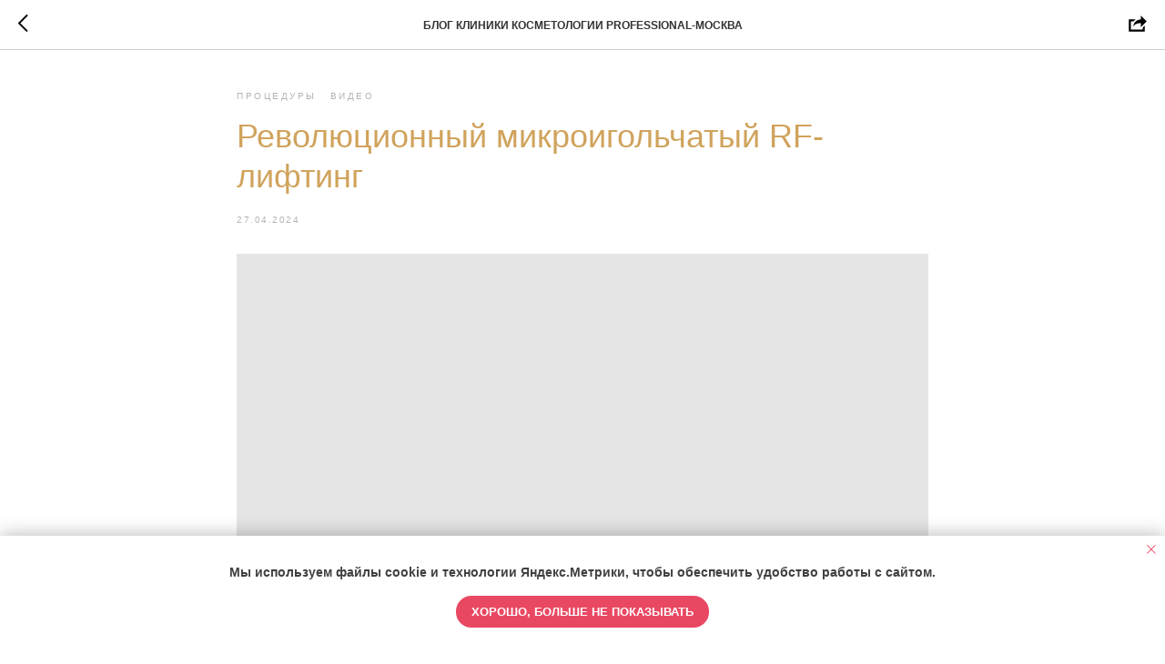

--- FILE ---
content_type: text/html; charset=UTF-8
request_url: https://msk.proficlinica.com/blog/tpost/ra7xol80v1-revolyutsionnii-mikroigolchatii-rf-lifti
body_size: 30658
content:
<!DOCTYPE html> <html lang="ru"> <head> <meta charset="utf-8" /> <meta http-equiv="Content-Type" content="text/html; charset=utf-8" /> <meta name="viewport" content="width=device-width, initial-scale=1.0" /> <meta name="yandex-verification" content="f02be91e91739d83" /> <!--metatextblock-->
    <title>Революционный микроигольчатый RF-лифтинг</title>
    <meta name="description" content="С помощью радиочастотных микроигл производится контролируемый нагрев кожи, который запускает выработку нового коллагена и реструктурирует ткани, вызывая видимое омоложение    А также было доказано, что SYLFIRM X влияет на причины возникновения мелазмы, уб">
    <meta name="keywords" content="">
    <meta name="robots" content="index, follow" />

    <meta property="og:title" content="Революционный микроигольчатый RF-лифтинг" />
    <meta property="og:description" content="С помощью радиочастотных микроигл производится контролируемый нагрев кожи, который запускает выработку нового коллагена и реструктурирует ткани, вызывая видимое омоложение    А также было доказано, что SYLFIRM X влияет на причины возникновения мелазмы, уб" />
    <meta property="og:type" content="website" />
    <meta property="og:url" content="https://msk.proficlinica.com/blog/tpost/ra7xol80v1-revolyutsionnii-mikroigolchatii-rf-lifti" />
    <meta property="og:image" content="https://static.tildacdn.com/tild6536-6539-4635-b539-303934633836/IMG_8655_.PNG" />

    <link rel="canonical" href="https://msk.proficlinica.com/blog/tpost/ra7xol80v1-revolyutsionnii-mikroigolchatii-rf-lifti" />
    <link rel="alternate" type="application/rss+xml" title="БЛОГ КЛИНИКИ КОСМЕТОЛОГИИ PROFESSIONAL-МОСКВА" href="https://msk.proficlinica.com/rss-feed-738702209001.xml" />
    <link rel="amphtml" href="https://msk.proficlinica.com/blog/tpost/ra7xol80v1-revolyutsionnii-mikroigolchatii-rf-lifti?amp=true">

<!--/metatextblock--> <meta name="format-detection" content="telephone=no" /> <meta http-equiv="x-dns-prefetch-control" content="on"> <link rel="dns-prefetch" href="https://ws.tildacdn.com"> <link rel="dns-prefetch" href="https://static.tildacdn.com"> <link rel="shortcut icon" href="https://static.tildacdn.com/tild6139-3964-4335-b733-613265646136/favicon_32.ico" type="image/x-icon" /> <link rel="apple-touch-icon" href="https://static.tildacdn.com/tild3262-6230-4438-a364-313732326533/fav_152.png"> <link rel="apple-touch-icon" sizes="76x76" href="https://static.tildacdn.com/tild3262-6230-4438-a364-313732326533/fav_152.png"> <link rel="apple-touch-icon" sizes="152x152" href="https://static.tildacdn.com/tild3262-6230-4438-a364-313732326533/fav_152.png"> <link rel="apple-touch-startup-image" href="https://static.tildacdn.com/tild3262-6230-4438-a364-313732326533/fav_152.png"> <meta name="msapplication-TileColor" content="#000000"> <meta name="msapplication-TileImage" content="https://static.tildacdn.com/tild3938-3462-4632-b634-386139613366/fav_270.png"> <link rel="alternate" type="application/rss+xml" title="PROFESSIONAL Мск" href="https://msk.proficlinica.com/rss.xml" /> <!-- Assets --> <script src="https://neo.tildacdn.com/js/tilda-fallback-1.0.min.js" async charset="utf-8"></script> <link rel="stylesheet" href="https://static.tildacdn.com/css/tilda-grid-3.0.min.css" type="text/css" media="all" onerror="this.loaderr='y';"/> <link rel="stylesheet" href="https://static.tildacdn.com/ws/project3338795/tilda-blocks-page17073811.min.css?t=1769008927" type="text/css" media="all" onerror="this.loaderr='y';" /><link rel="stylesheet" href="https://static.tildacdn.com/ws/project3338795/tilda-blocks-page17425304.min.css?t=1769056956" type="text/css" media="all" onerror="this.loaderr='y';" /> <link rel="stylesheet" href="https://static.tildacdn.com/css/tilda-animation-2.0.min.css" type="text/css" media="all" onerror="this.loaderr='y';" /> <link rel="stylesheet" href="https://static.tildacdn.com/css/tilda-forms-1.0.min.css" type="text/css" media="all" onerror="this.loaderr='y';" /> <link rel="stylesheet" href="https://static.tildacdn.com/css/tilda-feed-1.1.min.css" type="text/css" media="all" /> <link rel="stylesheet" href="https://static.tildacdn.com/css/tilda-popup-1.1.min.css" type="text/css" media="print" onload="this.media='all';" onerror="this.loaderr='y';" /> <noscript><link rel="stylesheet" href="https://static.tildacdn.com/css/tilda-popup-1.1.min.css" type="text/css" media="all" /></noscript> <link rel="stylesheet" href="https://static.tildacdn.com/css/tilda-slds-1.4.min.css" type="text/css" media="print" onload="this.media='all';" onerror="this.loaderr='y';" /> <noscript><link rel="stylesheet" href="https://static.tildacdn.com/css/tilda-slds-1.4.min.css" type="text/css" media="all" /></noscript> <link rel="stylesheet" href="https://static.tildacdn.com/css/tilda-menusub-1.0.min.css" type="text/css" media="print" onload="this.media='all';" onerror="this.loaderr='y';" /> <noscript><link rel="stylesheet" href="https://static.tildacdn.com/css/tilda-menusub-1.0.min.css" type="text/css" media="all" /></noscript> <link rel="stylesheet" href="https://static.tildacdn.com/css/tilda-menu-widgeticons-1.0.min.css" type="text/css" media="all" onerror="this.loaderr='y';" /> <link rel="stylesheet" href="https://static.tildacdn.com/css/tilda-zoom-2.0.min.css" type="text/css" media="print" onload="this.media='all';" onerror="this.loaderr='y';" /> <noscript><link rel="stylesheet" href="https://static.tildacdn.com/css/tilda-zoom-2.0.min.css" type="text/css" media="all" /></noscript> <script nomodule src="https://static.tildacdn.com/js/tilda-polyfill-1.0.min.js" charset="utf-8"></script> <script type="text/javascript">function t_onReady(func) {if(document.readyState!='loading') {func();} else {document.addEventListener('DOMContentLoaded',func);}}
function t_onFuncLoad(funcName,okFunc,time) {if(typeof window[funcName]==='function') {okFunc();} else {setTimeout(function() {t_onFuncLoad(funcName,okFunc,time);},(time||100));}}function t_throttle(fn,threshhold,scope) {return function() {fn.apply(scope||this,arguments);};}</script> <script src="https://static.tildacdn.com/js/jquery-1.10.2.min.js" charset="utf-8" onerror="this.loaderr='y';"></script> <script src="https://static.tildacdn.com/js/tilda-scripts-3.0.min.js" charset="utf-8" defer onerror="this.loaderr='y';"></script> <script src="https://static.tildacdn.com/ws/project3338795/tilda-blocks-page17073811.min.js?t=1769008927" charset="utf-8" onerror="this.loaderr='y';"></script><script src="https://static.tildacdn.com/ws/project3338795/tilda-blocks-page17425304.min.js?t=1769056956" onerror="this.loaderr='y';"></script> <script src="https://static.tildacdn.com/js/tilda-lazyload-1.0.min.js" charset="utf-8" async onerror="this.loaderr='y';"></script> <script src="https://static.tildacdn.com/js/tilda-animation-2.0.min.js" charset="utf-8" async onerror="this.loaderr='y';"></script> <script src="https://static.tildacdn.com/js/tilda-feed-1.1.min.js" charset="utf-8"></script><script src="https://static.tildacdn.com/js/tilda-map-1.0.min.js" charset="utf-8"></script><script src="https://static.tildacdn.com/js/tilda-vote-1.1.min.js" charset="utf-8"></script><script src="https://static.tildacdn.com/js/tilda-animation-sbs-1.0.min.js" charset="utf-8"></script> <script src="https://static.tildacdn.com/js/tilda-slds-1.4.min.js" charset="utf-8" async onerror="this.loaderr='y';"></script> <script src="https://static.tildacdn.com/js/hammer.min.js" charset="utf-8" async onerror="this.loaderr='y';"></script> <script src="https://static.tildacdn.com/js/tilda-menusub-1.0.min.js" charset="utf-8" async onerror="this.loaderr='y';"></script> <script src="https://static.tildacdn.com/js/tilda-menu-1.0.min.js" charset="utf-8" async onerror="this.loaderr='y';"></script> <script src="https://static.tildacdn.com/js/tilda-menu-widgeticons-1.0.min.js" charset="utf-8" async onerror="this.loaderr='y';"></script> <script src="https://static.tildacdn.com/js/tilda-forms-1.0.min.js" charset="utf-8" async onerror="this.loaderr='y';"></script> <script src="https://static.tildacdn.com/js/tilda-popup-1.0.min.js" charset="utf-8" async onerror="this.loaderr='y';"></script> <script src="https://static.tildacdn.com/js/tilda-video-1.0.min.js" charset="utf-8" async onerror="this.loaderr='y';"></script> <script src="https://static.tildacdn.com/js/tilda-zoom-2.0.min.js" charset="utf-8" async onerror="this.loaderr='y';"></script> <script src="https://static.tildacdn.com/js/tilda-skiplink-1.0.min.js" charset="utf-8" async onerror="this.loaderr='y';"></script> <script src="https://static.tildacdn.com/js/tilda-events-1.0.min.js" charset="utf-8" async onerror="this.loaderr='y';"></script> <script type="text/javascript" src="https://static.tildacdn.com/js/tilda-lk-dashboard-1.0.min.js" charset="utf-8" async onerror="this.loaderr='y';"></script> <!-- nominify begin --><script src="https://lidrekon.ru/slep/js/uhpv-full.min.js"></script> <script src="//cdn.callibri.ru/callibri.js" type="text/javascript" charset="utf-8" defer></script> <!-- Top.Mail.Ru counter --> <script type="text/javascript">
var _tmr = window._tmr || (window._tmr = []);
_tmr.push({id: "3465145", type: "pageView", start: (new Date()).getTime()});
(function (d, w, id) {
  if (d.getElementById(id)) return;
  var ts = d.createElement("script"); ts.type = "text/javascript"; ts.async = true; ts.id = id;
  ts.src = "https://top-fwz1.mail.ru/js/code.js";
  var f = function () {var s = d.getElementsByTagName("script")[0]; s.parentNode.insertBefore(ts, s);};
  if (w.opera == "[object Opera]") { d.addEventListener("DOMContentLoaded", f, false); } else { f(); }
})(document, window, "tmr-code");
</script> <noscript><div><img src="https://top-fwz1.mail.ru/counter?id=3465145;js=na" style="position:absolute;left:-9999px;" alt="Top.Mail.Ru" /></div></noscript> <!-- /Top.Mail.Ru counter --><!-- nominify end --><script type="text/javascript">window.dataLayer=window.dataLayer||[];</script> <script type="text/javascript">(function() {if((/bot|google|yandex|baidu|bing|msn|duckduckbot|teoma|slurp|crawler|spider|robot|crawling|facebook/i.test(navigator.userAgent))===false&&typeof(sessionStorage)!='undefined'&&sessionStorage.getItem('visited')!=='y'&&document.visibilityState){var style=document.createElement('style');style.type='text/css';style.innerHTML='@media screen and (min-width: 980px) {.t-records {opacity: 0;}.t-records_animated {-webkit-transition: opacity ease-in-out .2s;-moz-transition: opacity ease-in-out .2s;-o-transition: opacity ease-in-out .2s;transition: opacity ease-in-out .2s;}.t-records.t-records_visible {opacity: 1;}}';document.getElementsByTagName('head')[0].appendChild(style);function t_setvisRecs(){var alr=document.querySelectorAll('.t-records');Array.prototype.forEach.call(alr,function(el) {el.classList.add("t-records_animated");});setTimeout(function() {Array.prototype.forEach.call(alr,function(el) {el.classList.add("t-records_visible");});sessionStorage.setItem("visited","y");},400);}
document.addEventListener('DOMContentLoaded',t_setvisRecs);}})();</script></head> <body class="t-body" style="margin:0;"> <!--allrecords--> <div id="allrecords" class="t-records" data-post-page="y" data-hook="blocks-collection-content-node" data-tilda-project-id="3338795" data-tilda-page-id="17073811" data-tilda-page-alias="blog" data-tilda-formskey="cbe292907b8014b28b7ae93d894712d2" data-tilda-lazy="yes" data-tilda-root-zone="com" data-tilda-project-headcode="yes" data-tilda-ts="y" data-tilda-project-country="RU">

<!-- POST START -->




      






<div id="rec277374708" class="r t-rec">
    <div class="t-feed">

        <div class="t-feed__post-popup t-popup_show" style="background-color:#ffffff;display:block;" data-feed-popup-postuid="ra7xol80v1" data-feed-popup-feeduid="738702209001">

            <div class="t-feed__post-popup__close-wrapper">

                <a href="https://msk.proficlinica.com/blog" class="t-popup__close">
                    <div class="t-popup__close-wrapper">
                        <svg class="t-popup__close-icon" width="11" height="20" viewBox="0 0 11 20" fill="none" xmlns="http://www.w3.org/2000/svg">
                            <path d="M1 1L10 10L1 19" stroke="#000000" stroke-width="2"/>
                        </svg>
                    </div>
                </a>

                <div class="t-feed__post-popup__close-text-wrapper">
                    <div class="js-feed-close-text t-feed__post-popup__close-text t-descr t-descr_xxs" style="color:#000000;">
                                                    БЛОГ КЛИНИКИ КОСМЕТОЛОГИИ PROFESSIONAL-МОСКВА
                                            </div>
                </div>

                                <div class="t-feed__share-container">
                    <div class="js-feed-share-open t-feed__share-icon" style=" width: 20px;  height: 20px; ">
                        <svg xmlns="http://www.w3.org/2000/svg" viewBox="0 0 17.92 15.79" style="fill:#000000;">
                            <g data-name="Слой 2">
                                <path d="M16 9.67v6H.19v-12h7.18a7.1 7.1 0 00-1.46.89 7 7 0 00-1.08 1.11H2.19v8H14v-1.9z"/>
                                <path d="M17.73 5.7L12.16.13V3.8c-1.45.06-7 .73-7.62 7.08a.07.07 0 00.13 0c.49-1.35 2.11-3.43 7.49-3.52v3.88z"/>
                            </g>
                        </svg>
                    </div>
                    <div class="t-feed__share " style="background-color:#ffffff;">
                        <div class="t-feed__share-arrow" style="border-bottom: 8px solid #ffffff;"></div>
                        <div class="ya-share2" data-access-token:facebook="" data-yashareL10n="en" data-services="facebook,vkontakte,odnoklassniki,twitter" data-counter=""></div>
                    </div>
                </div>
                
            </div>

            <div class="t-feed__post-popup__container t-container t-popup__container t-popup__container-static">
                <div itemscope itemtype="https://schema.org/BlogPosting" class="t-feed__post-popup__content-wrapper">

                <div class="t-feed__post-popup__content t-col t-col_8">
                    <div style="display: none;">
                        <meta itemprop="datePublished" content="2024-04-27MSK18:54:00+03:00" />
                        <meta itemprop="dateModified" content="2024-05-06MSK18:56:16+03:00" />
                        <meta itemprop="mainEntityOfPage" content="https://msk.proficlinica.com/blog/tpost/ra7xol80v1-revolyutsionnii-mikroigolchatii-rf-lifti" />
                        <div itemprop="publisher" itemscope itemtype="https://schema.org/Organization">
                            <meta itemprop="logo" content="https://static.tildacdn.com/tild6639-3032-4463-b232-303264653765/fav_270.png" />
                            <meta itemprop="name" content="Клиника косметологии PROFESSIONAL-Москва" />
                            <meta itemprop="address" content="" />
                            <meta itemprop="telephone" content="" />
                        </div>
                    </div>

                                                                                                                                        <div class="t-feed__post-popup__date-parts-wrapper t-feed__post-popup__date-parts-wrapper_beforetitle">
                                                                                                                                                            <a href="https://msk.proficlinica.com/blog#!/tfeeds/738702209001/c/Процедуры" class="t-feed__post-popup__tag"><span class="t-uptitle t-uptitle_xs">Процедуры</span></a>
                                                                                    <a href="https://msk.proficlinica.com/blog#!/tfeeds/738702209001/c/Видео" class="t-feed__post-popup__tag"><span class="t-uptitle t-uptitle_xs">Видео</span></a>
                                                                                                            </div>
                                                            
                                                            <div class="t-feed__post-popup__title-wrapper">
                                    <h1 itemprop="headline" class="js-feed-post-title t-feed__post-popup__title t-title t-title_xxs">Революционный микроигольчатый RF-лифтинг</h1>
                                </div>
                            
                                                                                            <div class="t-feed__post-popup__date-parts-wrapper t-feed__post-popup__date-parts-wrapper_aftertitle">
                                                                                                                    <span class="t-feed__post-popup__date-wrapper">
                                            <span class="js-feed-post-date t-feed__post-popup__date t-uptitle t-uptitle_sm">2024-04-27 18:54</span>
                                        </span>
                                                                                                                                                </div>
                                                            
                                                                                                <div class="js-feed-cover-video t-feed__post-popup__cover-wrapper t-feed__post-popup__cover-wrapper_video t-feed__post-popup__cover-wrapper_aftertitle"></div>
                                                                                    
                                            
                    
                    
                    
                                            <div id="feed-text" class="r t-feed__post-popup__text-wrapper t-feed__post-popup__text-wrapper_zoom" data-animationappear="off">
                            <div itemprop="articleBody" class="js-feed-post-text t-feed__post-popup__text t-text t-text_md"><section><div class="t-redactor__tte-view"><div class="t-redactor__text"><a href="https://msk.proficlinica.com/sylfirm-x" target="_blank" rel="noreferrer noopener">SYLFIRM X</a> – уникальный аппарат, который за счет подачи двух форм импульсов (постоянного и дробного) способен не только подтягивать кожу, выравнивать структуру кожи, но и оказывать терапевтический эффект — работать с сосудистыми патологиями, сокращать выраженность гиперпигментации и акне (в т.ч. в стадии обострения)👌<br /><br />С помощью радиочастотных микроигл производится контролируемый нагрев кожи, который запускает выработку нового коллагена и реструктурирует ткани, вызывая видимое омоложение<br /><br />А также было доказано, что SYLFIRM X влияет на причины возникновения мелазмы, убирая стареющие фибробласты и уменьшая гиперактивность меланоцитов<br /><br /><a href="https://msk.proficlinica.com/sylfirm-x" target="_blank" rel="noreferrer noopener">RF-лифтинг на аппарате SYLFIRM X</a> может проводиться в любом возрасте, в том числе до появления первых признаков старения<br /><br />Встречайте новую эру микроигольчатого RF!🙌<br /><br />⚠️Предварительно необходима консультация специалиста<br /><br />📞 Запись на приём по телефону, указанному на <a href="https://msk.proficlinica.com/sylfirm-x" target="_blank" rel="noreferrer noopener">нашем сайте</a> или через форму заявки</div></div></section></div>
                        </div>
                    
                                            <a href="https://msk.proficlinica.com/" target="_blank" class="t-feed__post-popup__author-link" rel="author">
                        <div class="js-feed-post-author t-feed__post-popup__author-wrapper">
                                                            <div class="js-feed-post-author-image t-feed__post-popup__author-bgimg t-bgimg" style="background-image:url('https://static.tildacdn.com/tild3232-3237-4234-b163-653766366365/fav_270.png')" data-original="https://static.tildacdn.com/tild3232-3237-4234-b163-653766366365/fav_270.png"></div>
                                                        <span itemprop="author" class="js-feed-post-author-name t-feed__post-popup__author-name t-descr t-descr_xxs">Клиника Professional-Москва</span>
                        </div>
                        </a>
                    
                    
                    
                </div>
                </div>

                
                                <div class="js-feed-relevants t-feed__post-popup__relevants"></div>
                
            </div>

            
        </div>

    </div>
</div>



<style type="text/css">
#rec277374708 .t-feed__post-popup__cover-wrapper .t-slds__bullet_active .t-slds__bullet_body,
#rec277374708 .t-feed__post-popup__cover-wrapper .t-slds__bullet:hover .t-slds__bullet_body {
    background-color: #222 !important;
}

#rec277374708 .t-feed__post-popup__arrow-top {
    position:fixed;
    z-index:1;
    bottom:20px;
    left: 20px;
    
    
    min-height:30px;
}

#rec277374708 .t-feed__post-popup__arrow-top svg path {
    
}
</style>



<style>
.t-feed__post-popup__title,
.t-feed__post-popup__relevants-title,
.t-feed__post-popup__relevants-item-title {
    
}
.t-feed__post-popup__text,
.t-feed__post-popup__author-name,
.t-feed__post-popup__relevants-item-descr {
    
}
.t-feed__post-popup__date,
.t-feed__post-popup__tag span,
.t-feed__post-popup__relevants-item-tag {
    color:#b3b3b3;
}
</style>






<script type="text/javascript">
    $(document).ready(function(){
        $('body').append('<script type="text\/javascript" src="https:\/\/static.tildacdn.com\/js\/ya-share.js" async="async" charset="utf-8"><\/script>');
        var popup = $('.t-feed__post-popup');
        t_onFuncLoad('t_feed_openShare', function () {
            t_feed_openShare(popup);
        });
    });
</script>


    

<script type="text/javascript">
    $(document).ready(function(){
        window.tFeedPosts = {};

        var recid = '277374708';

        var opts = {
            "feeduid": "738702209001",
            "previewmode": "yes",
            "align": "left",
            "amountOfPosts": "",
            "reverse": "desc",
            "blocksInRow": "3",
            "blocksClass": "t-feed__grid-col t-col t-col_4",
            "blocksWidth": "360",
            "colClass": "",
            "prefixClass": "",
            "vindent": "",
            "dateFormat": "4",
            "timeFormat": "",
            "imageRatio": "133",
            "hasOriginalAspectRatio": true,
            "imageHeight": "",
            "imageWidth": "",
            "dateFilter": '<',
            "showPartAll": true,
            "showImage": true,
            "showShortDescr": true,
            "showParts": false,
            "showDate": false,
            "hideFeedParts": false,
            "parts_opts": {
                "partsBgColor": "#ffffff",
                "partsBorderSize": "1px",
                "partsBorderColor": "#000000",
                "align": "center"
            },
            "btnsAlign": false,
            "colWithBg": {
                "paddingSize": "",
                "background": "",
                "borderRadius": "",
                "shadowSize": "",
                "shadowOpacity": "",
                "shadowSizeHover": "",
                "shadowOpacityHover": "",
                "shadowShiftyHover": ""
            },
            "separator": {
                "height": "",
                "color": "",
                "opacity": "",
                "hideSeparator": false
            },
            "btnAllPosts": {
                "text": "",
                "link": "",
                "target": ""
            },
            "popup_opts": {
                "popupBgColor": "#ffffff",
                "overlayBgColorRgba": "rgba(255,255,255,1)",
                "closeText": "",
                "iconColor": "#000000",
                "popupStat": "",
                "titleColor": "",
                "textColor": "",
                "subtitleColor": "",
                "datePos": "aftertext",
                "partsPos": "aftertext",
                "imagePos": "aftertitle",
                "inTwoColumns": false,
                "zoom": false,
                "styleRelevants": "cols",
                "methodRelevants": "random",
                "titleRelevants": "Смотрите также",
                "showRelevants": "all",
                "titleFontFamily": "",
                "descrFontFamily": "",
                "subtitleFontFamily": "",
                "shareStyle": "t-feed__share_black-white",
                "shareBg": "",
                "isShare": false,
                "shareServices": "",
                "shareFBToken": "",
                "showDate": false,
                "bgSize": "cover"
            },
            "arrowtop_opts": {
                "isShow": false,
                "style": "",
                "color": "",
                "bottom": "",
                "left": "",
                "right": ""
            },
            "gallery": {
                "control": "",
                "arrowSize": "",
                "arrowBorderSize": "",
                "arrowColor": "",
                "arrowColorHover": "",
                "arrowBg": "",
                "arrowBgHover": "",
                "arrowBgOpacity": "",
                "arrowBgOpacityHover": "",
                "showBorder": "",
                "dotsWidth": "",
                "dotsBg": "",
                "dotsActiveBg": "",
                "dotsBorderSize": ""
            },
            "typo": {
                "title": "color:#000000;font-family:'TildaSans';",
                "descr": "font-family:'TildaSans';",
                "subtitle": "font-family:'TildaSans';"
            },
            "amountOfSymbols": "",
            "bbtnStyle": "color:#ffffff;background-color:#000000;border-radius:3px; -moz-border-radius:3px; -webkit-border-radius:3px;",
            "btnStyle": "color:#000000;border:1px solid #000000;background-color:#ffffff;border-radius:5px; -moz-border-radius:5px; -webkit-border-radius:5px;",
            "btnTextColor": "#000000",
            "btnType": "",
            "btnSize": "sm",
            "btnText": "",
            "btnReadMore": "",
            "isHorizOnMob": false,
            "itemsAnim": "",
            "datePosPs": "beforetitle",
            "partsPosPs": "beforetitle",
            "imagePosPs": "beforetitle",
            "datePos": "afterdescr",
            "partsPos": "onimage",
            "imagePos": "beforetitle"
        };

        var post = {
            uid: 'ra7xol80v1',
            date: '2024-04-27 18:54',
            mediatype: 'video',
            mediadata: 'https://youtu.be/kKh29xehZuk',
            postparts: [{"partuid":"228469015711","parttitle":"\u041f\u0440\u043e\u0446\u0435\u0434\u0443\u0440\u044b","parturl":"https:\/\/msk.proficlinica.com\/blog#!\/tfeeds\/738702209001\/c\/\u041f\u0440\u043e\u0446\u0435\u0434\u0443\u0440\u044b"},{"partuid":"543168646491","parttitle":"\u0412\u0438\u0434\u0435\u043e","parturl":"https:\/\/msk.proficlinica.com\/blog#!\/tfeeds\/738702209001\/c\/\u0412\u0438\u0434\u0435\u043e"}]
        };

        t_onFuncLoad('t_feed_PostInit', function() {
            t_feed_PostInit(recid, opts, post);
        });

        t_onFuncLoad('t_feed__drawPostPopupVideo', function() {
            var postVideoHtml = t_feed__drawPostPopupVideo(post);
            $('.js-feed-cover-video').html(postVideoHtml);
        });

        t_feed_formateDate_snippet('2024-04-27 18:54');       // todo: t_feed_formateDate(date, opts, recid)

        if ($('.t-feed__post-popup__text-wrapper').hasClass('t-feed__post-popup__text-wrapper_zoom')) {
            t_onFuncLoad('t_feed_addZoom', function () {
                t_feed_addZoom();
            });
        }

        var arrowTop = $('.t-feed__post-popup__arrow-top');
        var popup = $('.t-feed__post-popup');
        popup.scroll(function() {
            t_onFuncLoad('t_feed_addPostPopupArrowTop', function () {
                t_feed_addPostPopupArrowTop($(this), arrowTop);
            });
        });
        arrowTop.on('click', function() {
            popup.animate({scrollTop: 0}, 300);
        });

        t_onFuncLoad('t_feed_getCountOfViews', function () {
            t_feed_getCountOfViews($('.t-feed__post-popup'));
        });

        if ($('.js-feed-relevants').length > 0) {
            t_onFuncLoad('t_feed_addRelevantsPosts', function () {
                t_feed_addRelevantsPosts(recid, opts, post, post.uid);
            });
        }

        var bgColor = '#ffffff';
        bgColor = bgColor ? bgColor.replace('1)', '0.9)') : '';
        $('.t-feed__post-popup__close-wrapper').css('background-color', bgColor);
    });

    function t_feed_drawParts_snippet(parts) {
        var tagsHTML = '';
        parts.split(',').forEach(function(item) {
            tagsHTML += '<span class="t-uptitle t-uptitle_xs">' + item + '</span>';
        });

        $('.js-feed-post-tags').html(tagsHTML);
    }

    function t_feed_formateDate_snippet(date) {
        var dayDate = date.split(' ')[0];
        var timeDate = date.split(' ')[1];
        var dateParts = dayDate.split('-');
        var newDate = new Date(dateParts[0], dateParts[1] - 1, dateParts[2]);
        var time = +'' == 1? ' ' + timeDate : '';
        var newMonth = newDate.getMonth();
        var day = dateParts[2];
        var month = dateParts[1];
        var year = dateParts[0];
        var newDate = '';
        var monthArr = ['january', 'february', 'march', 'april', 'may', 'june', 'july', 'august', 'september', 'october', 'november', 'december'];
        var monthTitle = t_feed_getDictionary_snippet(monthArr[newMonth]);
        switch (+'4') {
            case 1:
                newDate = month + '-' + day + '-' + year + time;
                break;
            case 2:
                newDate = day + '-' + month + '-' + year + time;
                break;
            case 3:
                newDate = day + '/' + month + '/' + year + time;
                break;
            case 4:
                newDate = day + '.' + month + '.' + year + time;
                break;
            case 5:
                newDate = monthTitle[0] + ' ' + day + ', ' + year + time;
                break;
            case 6:
                newDate = day + ' ' + monthTitle[1] + ' ' + year + time;
                break;
            default:
                newDate = t_feed_addDefaultDate_snippet(dateParts, date, monthTitle, time);
                break;
        }

        $('.js-feed-post-date').html(newDate);
    }

    function t_feed_addDefaultDate_snippet(dateParts, date, monthTitle, time) {
        var lang = t_feed_returnLang_snippet();
        var currentDate = new Date();
        var postDateMs = Date.parse(date);
        var diffDate = currentDate - postDateMs;
        var days = Math.floor(diffDate / (60 * 60 * 1000 * 24));
        var agoTitle = t_feed_getDictionary_snippet('ago');
        var daysTitle = (lang == 'RU' || lang == 'UK') && (days > 4) ? t_feed_getDictionary_snippet('days')[1] : t_feed_getDictionary_snippet('days')[0];
        var currentYear = currentDate.getFullYear();
        var postYear = +date.split('-')[0];
        var agoTitleSeparator = (lang == 'JA' || lang == 'CN') ? '' : ' ';
        var year = postYear != currentYear ? postYear : '';
        var defaultDate = '';

        if (days == 0) {
            defaultDate = t_feed_getDictionary_snippet('today');
        }

        if (days == 1) {
            defaultDate = t_feed_getDictionary_snippet('yesterday');
        }

        if (days > 1 && days < 15) {
            if (lang == 'FR' || lang == 'DE' || lang == 'ES' || lang == 'PT') {
                defaultDate = agoTitle + agoTitleSeparator + days + agoTitleSeparator + daysTitle;
            } else {
                defaultDate = days + agoTitleSeparator + daysTitle + agoTitleSeparator + agoTitle;
            }
        }

        if (days >= 15 || postYear > currentYear) {
            defaultDate = t_feed_addFullDate_snippet(lang, dateParts[2], monthTitle, year) + time;
        }

        return defaultDate;
    }

    function t_feed_addFullDate_snippet(lang, day, month, year) {
        var monthSeparator = lang == 'DE' ? '. ' : ' ';
        var datePartSeparator = ' ';
        if (lang == 'EN') {
            datePartSeparator = year != '' ? ', ' : '';
        } else if (lang == 'ES' || lang == 'PT') {
            datePartSeparator = year != '' ? ' de ' : '';
        }

        var monthTitle = month[1];
        if (lang == 'EN' || lang == 'DE') {
            monthTitle = month[0];
        }

        if (lang == 'EN') {
            return monthTitle + ' ' + day + datePartSeparator + year;
        } else if (lang == 'JA' || lang == 'CN') {
            return year + monthTitle + day;
        } else {
            return day + monthSeparator + monthTitle + datePartSeparator + year;
        }
    }

    function t_feed_getDictionary_snippet(msg) {
        var dict = [];

        dict['seealso'] = {
            EN: 'See also',
            RU: 'Смотрите также',
            FR: 'Voir également',
            DE: 'Siehe auch',
            ES: 'Ver también',
            PT: 'Veja também',
            UK: 'Дивись також',
            JA: 'また見なさい',
            CN: '也可以看看'
        };

        dict['today'] = {
            EN: 'Today',
            RU: 'Сегодня',
            FR: 'Aujourd\'hui',
            DE: 'Heute',
            ES: 'Hoy',
            PT: 'Hoje',
            UK: 'Сьогодні',
            JA: '今日',
            CN: '今天'
        };

        dict['yesterday'] = {
            EN: 'Yesterday',
            RU: 'Вчера',
            FR: 'Hier',
            DE: 'Gestern',
            ES: 'Ayer',
            PT: 'Ontem',
            UK: 'Вчора',
            JA: '昨日',
            CN: '昨天'
        };

        dict['days'] = {
            EN: ['days'],
            RU: ['дня', 'дней'],
            FR: ['jours'],
            DE: ['tagen'],
            ES: ['dias'],
            PT: ['dias'],
            UK: ['дні', 'днів'],
            JA: ['日'],
            CN: ['天']
        };

        dict['ago'] = {
            EN: 'ago',
            RU: 'назад',
            FR: 'Il y a',
            DE: 'Vor',
            ES: 'Hace',
            PT: 'Há',
            UK: 'тому',
            JA: '前',
            CN: '前'
        };

        dict['january'] = {
            EN: ['January', 'january'],
            RU: ['Январь', 'января'],
            FR: ['Janvier', 'janvier'],
            DE: ['Januar', 'januar'],
            ES: ['Enero', 'de enero'],
            PT: ['Janeiro', 'de janeiro'],
            UK: ['Січень', 'січня'],
            JA: ['一月', '一月'],
            CN: ['一月', '一月']
        };

        dict['february'] = {
            EN: ['February', 'february'],
            RU: ['Февраль', 'февраля'],
            FR: ['Février', 'février'],
            DE: ['Februar', 'februar'],
            ES: ['Febrero', 'de febrero'],
            PT: ['Fevereiro', 'de fevereiro'],
            UK: ['Лютий', 'лютого'],
            JA: ['二月', '二月'],
            CN: ['二月', '二月']
        };

        dict['march'] = {
            EN: ['March', 'March'],
            RU: ['Март', 'марта'],
            FR: ['Mars', 'mars'],
            DE: ['März', 'märz'],
            ES: ['Marzo', 'de marzo'],
            PT: ['Março', 'de março'],
            UK: ['Березень', 'березня'],
            JA: ['三月', '三月'],
            CN: ['三月', '三月']
        };

        dict['april'] = {
            EN: ['April', 'april'],
            RU: ['Апрель', 'апреля'],
            FR: ['Avril', 'avril'],
            DE: ['April', 'april'],
            ES: ['Abril', 'de abril'],
            PT: ['Abril', 'de abril'],
            UK: ['Квітень', 'квітня'],
            JA: ['四月', '四月'],
            CN: ['四月', '四月']
        };

        dict['may'] = {
            EN: ['May', 'may'],
            RU: ['Май', 'мая'],
            FR: ['Mai', 'mai'],
            DE: ['Kann', 'kann'],
            ES: ['Mayo', 'de mayo'],
            PT: ['Maio', 'de maio'],
            UK: ['Травень', 'травня'],
            JA: ['五月', '五月'],
            CN: ['五月', '五月']
        };

        dict['june'] = {
            EN: ['June', 'june'],
            RU: ['Июнь', 'июня'],
            FR: ['Juin', 'juin'],
            DE: ['Juni', 'juni'],
            ES: ['Junio', 'de junio'],
            PT: ['Junho', 'de junho'],
            UK: ['Червень', 'червня'],
            JA: ['六月', '六月'],
            CN: ['六月', '六月']
        };

        dict['july'] = {
            EN: ['July', 'july'],
            RU: ['Июль', 'июля'],
            FR: ['Juillet', 'juillet'],
            DE: ['Juli', 'Juli'],
            ES: ['Julio', 'de julio'],
            PT: ['Julho', 'de julho'],
            UK: ['Липень', 'липня'],
            JA: ['七月', '七月'],
            CN: ['七月', '七月']
        };

        dict['august'] = {
            EN: ['August', 'august'],
            RU: ['Август', 'августа'],
            FR: ['Août', 'août'],
            DE: ['August', 'august'],
            ES: ['Agosto', 'de agosto'],
            PT: ['Agosto', 'de agosto'],
            UK: ['Серпень', 'серпня'],
            JA: ['八月', '八月'],
            CN: ['八月', '八月']
        };

        dict['september'] = {
            EN: ['September', 'september'],
            RU: ['Сентябрь', 'сентября'],
            FR: ['Septembre', 'septembre'],
            DE: ['September', 'september'],
            ES: ['Septiembre', 'de septiembre'],
            PT: ['Setembro', 'de setembro'],
            UK: ['Вересень', 'вересня'],
            JA: ['九月', '九月'],
            CN: ['九月', '九月']
        };

        dict['october'] = {
            EN: ['October', 'october'],
            RU: ['Октябрь', 'октября'],
            FR: ['Octobre', 'octobre'],
            DE: ['Oktober', 'oktober'],
            ES: ['Octubre', 'de octubre'],
            PT: ['Outubro', 'de outubro'],
            UK: ['Жовтень', 'жовтня'],
            JA: ['十月', '十月'],
            CN: ['十月', '十月']
        };

        dict['november'] = {
            EN: ['November', 'november'],
            RU: ['Ноябрь', 'ноября'],
            FR: ['Novembre', 'novembre'],
            DE: ['November', 'november'],
            ES: ['Noviembre', 'de noviembre'],
            PT: ['Novembro', 'de novembro'],
            UK: ['Листопад', 'листопада'],
            JA: ['十一月', '十一月'],
            CN: ['十一月', '十一月']
        };

        dict['december'] = {
            EN: ['December', 'december'],
            RU: ['Декабрь', 'декабря'],
            FR: ['Décembre', 'décembre'],
            DE: ['Dezember', 'dezember'],
            ES: ['Diciembre', 'de diciembre'],
            PT: ['Dezembro', 'de dezembro'],
            UK: ['Грудень', 'грудня'],
            JA: ['十二月', '十二月'],
            CN: ['十二月', '十二月']
        };

        var lang = t_feed_returnLang_snippet();

        if (typeof dict[msg] != 'undefined') {
            if (typeof dict[msg][lang] != 'undefined' && dict[msg][lang] != '') {
                return dict[msg][lang];
            } else {
                return dict[msg]['EN'];
            }
        }
    }

    function t_feed_returnLang_snippet() {
        t_feed_defineUserLang_snippet();
        var customLang = '';
        var lang = 'EN';
        if (typeof customLang != 'undefined' && customLang != '') {
            lang = customLang.toUpperCase();
        } else {
            lang = window.tildaBrowserLang;
        }

        return lang;
    }

    function t_feed_defineUserLang_snippet() {
        window.tildaBrowserLang = window.navigator.userLanguage || window.navigator.language;
        window.tildaBrowserLang = window.tildaBrowserLang.toUpperCase();

        if (window.tildaBrowserLang.indexOf('RU') != -1) {
            window.tildaBrowserLang = 'RU';
        } else if (window.tildaBrowserLang.indexOf('FR') != -1) {
            window.tildaBrowserLang = 'FR';
        } else if (window.tildaBrowserLang.indexOf('DE') != -1) {
            window.tildaBrowserLang = 'DE';
        } else if (window.tildaBrowserLang.indexOf('ES') != -1) {
            window.tildaBrowserLang = 'ES';
        } else if (window.tildaBrowserLang.indexOf('PT') != -1) {
            window.tildaBrowserLang = 'PT';
        } else if (window.tildaBrowserLang.indexOf('UK') != -1) {
            window.tildaBrowserLang = 'UK';
        } else if (window.tildaBrowserLang.indexOf('JA') != -1) {
            window.tildaBrowserLang = 'JA';
        } else if (window.tildaBrowserLang.indexOf('CN') != -1) {
            window.tildaBrowserLang = 'CN';
        } else {
            window.tildaBrowserLang = 'EN';
        }
    }
</script>


<!--footer-->
<div id="t-footer" class="t-records" data-hook="blocks-collection-content-node" data-tilda-project-id="3338795" data-tilda-page-id="17425304" data-tilda-page-alias="podval" data-tilda-formskey="cbe292907b8014b28b7ae93d894712d2" data-tilda-lazy="yes" data-tilda-root-zone="one"  data-tilda-project-headcode="yes"  data-tilda-ts="y"    data-tilda-project-country="RU">

    <div id="rec282551266" class="r t-rec t-rec_pt_0 t-rec_pb_15" style="padding-top:0px;padding-bottom:15px;background-color:#404041; "  data-record-type="144"    data-bg-color="#404041"  >
<!-- T134 -->

<div class="t134">
	<div class="t-container">
		<div class="t-col t-col_10 t-prefix_1">
										<div class="t134__title" field="title">ИМЕЮТСЯ ПРОТИВОПОКАЗАНИЯ, ПРОКОНСУЛЬТИРУЙТЕСЬ СО СПЕЦИАЛИСТОМ<br /></div>
										<div class="t134__descr" field="descr">18+</div>
					</div>
	</div>
</div>

	<style>
		#rec282551266 .t134__title, #rec282551266 .t134__descr {
			color: #ffffff;
		}
	</style>










	
				
				
					
						
		
										
		
									
									
		 

		
							
						
		
										
		
									
									
		 

		
							
						
		
										
		
									
																
		 

		
							
						
		
										
		
									
																
		 

		
				
			<style> #rec282551266 .t134__title {  font-size: 20px;  } #rec282551266 .t134__descr {  font-size: 24px;  }</style>
	
</div>


    <div id="rec282551267" class="r t-rec" style="background-color:#404041; " data-animationappear="off" data-record-type="838"    data-bg-color="#404041"  >
<!-- t838 -->

<!-- @classes: t-name t-name_xs t-descr t-descr_xs t-title t-text t-input -->

	
<div class="t838">
	<div class="t-container">
		<div class="t-col t-col_8 t-prefix_2">
			<div class="t838__wrapper t-site-search-input">
				<div class="t838__blockinput">
					<input type="text" class="t838__input t-input " placeholder="Поиск по сайту" data-search-target="all" style="color:#000000; border:0px solid #000000; background-color:#ffffff; border-radius: 3px; -moz-border-radius: 3px; -webkit-border-radius: 3px;">
					<svg role="img" class="t838__search-icon" xmlns="http://www.w3.org/2000/svg" viewBox="0 0 88 88">
					<path fill="#d0a35c" d="M85 31.1c-.5-8.7-4.4-16.6-10.9-22.3C67.6 3 59.3 0 50.6.6c-8.7.5-16.7 4.4-22.5 11-11.2 12.7-10.7 31.7.6 43.9l-5.3 6.1-2.5-2.2-17.8 20 9 8.1 17.8-20.2-2.1-1.8 5.3-6.1c5.8 4.2 12.6 6.3 19.3 6.3 9 0 18-3.7 24.4-10.9 5.9-6.6 8.8-15 8.2-23.7zM72.4 50.8c-9.7 10.9-26.5 11.9-37.6 2.3-10.9-9.8-11.9-26.6-2.3-37.6 4.7-5.4 11.3-8.5 18.4-8.9h1.6c6.5 0 12.7 2.4 17.6 6.8 5.3 4.7 8.5 11.1 8.9 18.2.5 7-1.9 13.8-6.6 19.2z"/>
					</svg>
				</div>
									<div class="t838__blockbutton">
						
						
	
	
						
						
				
				
						
																							
			<button
			class="t-submit t-btnflex t-btnflex_type_submit t-btnflex_md"
							type="submit"
																							><span class="t-btnflex__text">Найти</span>
<style>#rec282551267 .t-btnflex.t-btnflex_type_submit {color:#ffffff;background-color:#d0a35c;--border-width:0px;border-style:none !important;border-radius:3px;box-shadow:none !important;transition-duration:0.2s;transition-property: background-color, color, border-color, box-shadow, opacity, transform, gap;transition-timing-function: ease-in-out;}@media (hover: hover) {#rec282551267 .t-btnflex.t-btnflex_type_submit:not(.t-animate_no-hover):hover {background-color:#d73a4b !important;}#rec282551267 .t-btnflex.t-btnflex_type_submit:not(.t-animate_no-hover):focus-visible {background-color:#d73a4b !important;}}</style></button>
						</div>
							</div>
		</div>
		        
	</div>
</div>

	<script>
		t_onReady(function () {
			var tildaSearch = 'https://static.tilda' + 'cdn.com/js/tilda-search-';
			if (!document.querySelector('script[src^="https://search.tildacdn.com/static/tilda-search-"]') && !document.querySelector('script[src^="' + tildaSearch + '"]')) {
				var script = document.createElement('script');
				script.src = tildaSearch + '1.2.min.js';
				script.type = 'text/javascript';
				document.body.appendChild(script);
			}
		});
	</script>

	<style>
		#rec282551267 input::-webkit-input-placeholder {
			color:#000000;
			opacity: 0.5;
		}
		#rec282551267 input::-moz-placeholder {
			color:#000000;
			opacity: 0.5;
		}
		#rec282551267 input:-moz-placeholder {
			color:#000000;
			opacity: 0.5;
		}
		#rec282551267 input:-ms-input-placeholder {
			color:#000000;
			opacity: 0.5;
		}
	</style>


</div>


    <div id="rec282551268" class="r t-rec t-rec_pt_60 t-rec_pb_30" style="padding-top:60px;padding-bottom:30px;background-color:#404041; " data-animationappear="off" data-record-type="447"    data-bg-color="#404041"  >
<!-- T447 -->


<div class="t447">
<div class="t-container t-align_left">
	
	<div class="t447__col t-col t-col_3">
	<div class="t447__title t-name t-name_xs" field="title"><a href="https://msk.proficlinica.com/uslugi/" style="">Услуги</a></div>	<div class="t447__descr t-descr t-descr_xxs" field="descr"><ul><li data-list="bullet"><a href="https://msk.proficlinica.com/diagnostika-kozhi/">Врачебный прием и диагностика</a></li><li data-list="bullet"><a href="https://msk.proficlinica.com/inekcionnaya-kosmetologiya/">Инъекционная косметология</a></li><li data-list="bullet"><a href="https://msk.proficlinica.com/plazmoterapiya/">PRP-терапия</a></li><li data-list="bullet"><a href="https://msk.proficlinica.com/kapelnitsy-molodosti">Капельницы молодости</a></li><li data-list="bullet"><a href="https://msk.proficlinica.com/apparatnaya-kosmetologiya/">Аппаратная косметология</a></li><li data-list="bullet"><a href="https://msk.proficlinica.com/lazernaya-kosmetologiya/">Лазерная косметология</a></li><li data-list="bullet"><a href="https://msk.proficlinica.com/terapevticheskaya-kosmetologiya/">Терапевтическая косметология</a></li><li data-list="bullet"><a href="https://msk.proficlinica.com/korrektsiya-figury/">Коррекция фигуры</a></li><li data-list="bullet"><a href="https://msk.proficlinica.com/sochetannyye-protokoly" target="_blank" rel="noreferrer noopener">Сочетанные протоколы</a></li><li data-list="bullet"><a href="https://msk.proficlinica.com/muzhskaya-kosmetologiya" target="_blank" rel="noreferrer noopener">Мужская косметология</a></li><li data-list="bullet"><a href="https://msk.proficlinica.com/reabilitatsiya-indiba">Реабилитация после пластических операций</a></li><li data-list="bullet"><a href="https://msk.proficlinica.com/trihologiya">Трихология</a></li><li data-list="bullet"><a href="https://msk.proficlinica.com/ginekologiya" target="_blank" rel="noreferrer noopener">Гинекология</a></li><li data-list="bullet"><a href="https://msk.proficlinica.com/priyem-endokrinologa" target="_blank" rel="noreferrer noopener">Эндокринология</a></li><li data-list="bullet"><a href="https://msk.proficlinica.com/podobrat-protseduru" target="_blank" rel="noreferrer noopener">Подобрать процедуру</a></li><li data-list="bullet"><a href="#popup:zapis">Записаться на приём</a></li></ul></div>      
	</div>
	<div class="t447__col t-col t-col_3">
	<div class="t447__title t-name t-name_xs"  field="title2">Навигация по сайту</div>	<div class="t447__descr t-descr t-descr_xxs"  field="descr2"><ul><li data-list="bullet"><a href="https://msk.proficlinica.com/">Главная</a></li><li data-list="bullet"><a href="https://msk.proficlinica.com/blog/">Блог</a></li><li data-list="bullet"><a href="https://msk.proficlinica.com/podpisatsya-na-rassylku/">Подписаться на рассылку новостей</a></li><li data-list="bullet"><a href="https://msk.proficlinica.com/uslugi/">Услуги</a></li><li data-list="bullet"><a href="https://msk.proficlinica.com/magazin/prolifeandskin">БАДы</a></li><li data-list="bullet"><a href="https://msk.proficlinica.com/magazin" target="_blank" rel="noreferrer noopener">Магазин</a></li><li data-list="bullet"><a href="https://msk.proficlinica.com/tseny/">Цены</a></li><li data-list="bullet"><a href="https://msk.proficlinica.com/otzyvy/">Отзывы</a></li><li data-list="bullet"><a href="https://msk.proficlinica.com/spetsialisty">Специалисты</a></li><li data-list="bullet"><a href="https://msk.proficlinica.com/o-klinike/">О клинике</a></li><li data-list="bullet"><a href="https://msk.proficlinica.com/oborudovaniye">Оборудование</a></li><li data-list="bullet"><a href="https://msk.proficlinica.com/yuridicheskaya-informatsiya/">Юридическая информация</a></li><li data-list="bullet"><a href="https://msk.proficlinica.com/vakansii/">Вакансии</a></li><li data-list="bullet"><a href="https://msk.proficlinica.com/kontakty/">Контакты</a></li></ul></div>	</div>
	
	<div class="t447__floatbeaker_lr3"></div>
	
	<div>
	
	<div class="t447__col t-col t-col_3">
		<div class="t447__title t-name t-name_xs"  field="title3" >Юридическая информация</div>		<div class="t447__descr t-descr t-descr_xxs"  field="descr3" ><ul><li><a href="https://msk.proficlinica.com/organizatsionnyye-dokumenty/" style="">Организационные документы</a></li><li><a href="https://msk.proficlinica.com/normativno-pravovyye-dokumenty/" style="">Нормативно-правовые документы</a></li><li><a href="https://msk.proficlinica.com/kontakty-organov-ispolnitelnoy-vlasti-v-sfere-okhrany-zdorovya-grazhdan/" style="">Контакты органов исполнительной власти в сфере охраны здоровья граждан</a></li></ul></div>	</div>
	
	<div class="t447__col t-col t-col_3">
		<div class="t447__title t-name t-name_xs"  field="title4">Будьте в курсе об акциях!<br />Подпишитесь на рассылку,<br />или Присоединяйтесь к нам в соцсетях!</div>		<form id="form282551268" name='form282551268' role="form" action='https://forms.tildacdn.com/procces/' method='POST' data-formactiontype="2"  data-inputbox=".t447__blockinput"   class="js-form-proccess " >												<input type="hidden" name="formservices[]" value="3843c733ce4649563891a4b41b43deff" class="js-formaction-services">
									<input type="hidden" name="formservices[]" value="b4dfdd5bdb54855783d8635cc17be292" class="js-formaction-services">
									<input type="hidden" name="formservices[]" value="14031f1f6f13de1da9aed9f921faf49f" class="js-formaction-services">
							
							<input type="hidden" name="Подписка на рассылку в подвале" tabindex="-1" value="Подписчик">
						<div class="t447__input-wrapper t-width t-width_12">
				<div class="t447__wrapper">
				<div class="t447__blockinput">
					<input type="text" id="input_282551268" name="email" class="t447__input t-input js-tilda-rule" value="" placeholder="Ваш E-mail"  data-tilda-rule="email" style="--input-placeholder-color: #000000; color:#000000; border:0px solid #000000; background-color:#ffffff; " --input-placeholder-color="#000000">
				</div>
				<div class="t447__blockbutton">                                
					<button type="submit" class="t447__submit t-submit" style="color:#ffffff; border:0px solid #000000; background:#d0a35c; "
					data-buttonfieldset="button"
					>                      
					<div class="t447__btniconwrapper">
								<svg role="presentation" class="t447__btnicon" fill="#ffffff" width="20px" height="20px" viewBox="0 0 25 21.4" xmlns="http://www.w3.org/2000/svg"><desc>Subscribe</desc><path d="M0 21.4l25-10.7L0 0v8.3l17.9 2.4L0 13.1v8.3z"/></svg>
					</div>
					</button>
				</div>
				</div>
				<div class="t447__allert-wrapper">
				<div class="js-errorbox-all t447__blockinput-errorbox t-form__errorbox-text" style="display:none;">
					<div class="t447__blockinput-errors-text t-descr t-descr_xxs" >
							<p class="t447__blockinput-errors-item js-rule-error js-rule-error-all"></p>
							<p class="t447__blockinput-errors-item js-rule-error js-rule-error-req">Required field</p>
							<p class="t447__blockinput-errors-item js-rule-error js-rule-error-email">Please correct e-mail address</p>
							<p class="t447__blockinput-errors-item js-rule-error js-rule-error-name">Name Wrong. Correct please</p>
							<p class="t447__blockinput-errors-item js-rule-error js-rule-error-phone">Please correct phone number</p>
							<p class="t447__blockinput-errors-item js-rule-error js-rule-error-string">Please enter letter, number or punctuation symbols.</p>
					</div>
				</div>
				<div class="js-successbox t447__blockinput-success t-text t-text_md" style="display:none;">

					<div class="t447__success-icon">
					<svg role="img" class="t447__success-icon-svg" width="40px" height="40px" viewBox="0 0 50 50">
						<g stroke="none" stroke-width="1" fill="none" fill-rule="evenodd">
						<g fill="#FFFFFF">
							<path d="M25.0982353,49.2829412 C11.5294118,49.2829412 0.490588235,38.2435294 0.490588235,24.6752941 C0.490588235,11.1064706 11.53,0.0670588235 25.0982353,0.0670588235 C38.6664706,0.0670588235 49.7058824,11.1064706 49.7058824,24.6752941 C49.7058824,38.2441176 38.6664706,49.2829412 25.0982353,49.2829412 L25.0982353,49.2829412 Z M25.0982353,1.83176471 C12.5023529,1.83176471 2.25529412,12.0794118 2.25529412,24.6752941 C2.25529412,37.2705882 12.5023529,47.5182353 25.0982353,47.5182353 C37.6941176,47.5182353 47.9411765,37.2705882 47.9411765,24.6752941 C47.9411765,12.0794118 37.6941176,1.83176471 25.0982353,1.83176471 L25.0982353,1.83176471 Z"></path>
							<path d="M22.8435294,30.5305882 L18.3958824,26.0829412 C18.0511765,25.7382353 18.0511765,25.18 18.3958824,24.8352941 C18.7405882,24.4905882 19.2988235,24.4905882 19.6435294,24.8352941 L22.8429412,28.0347059 L31.7282353,19.1488235 C32.0729412,18.8041176 32.6311765,18.8041176 32.9758824,19.1488235 C33.3205882,19.4935294 33.3205882,20.0517647 32.9758824,20.3964706 L22.8435294,30.5305882 L22.8435294,30.5305882 Z"></path>
						</g>
						</g>
					</svg>
					</div>
					<div class="t447__success-message t-descr t-descr_xs" >Спасибо! На вашу почту отправлено письмо со ссылкой на подтверждение вашего e-mail адреса. Если вы не видите письмо, проверьте папку "Спам".</div>

				</div>
				</div>
				<div class="t447__form-bottom-text t-descr t-descr_xxs" field="text3">Нажимая на кнопку, вы даете согласие на обработку персональных данных и соглашаетесь с <a href="https://msk.proficlinica.com/politika/" style="">политикой конфиденциальности</a></div>  
			</div>
		</form>              

			
  
  
	
  

<div class="t-sociallinks">
  <ul role="list" class="t-sociallinks__wrapper" aria-label="Social media links">

    <!-- new soclinks --><li class="t-sociallinks__item t-sociallinks__item_whatsapp"><a  href="https://wa.me/79104101777" target="_blank" rel="nofollow" aria-label="whatsapp" style="width: 25px; height: 25px;"><svg class="t-sociallinks__svg" role="presentation" width=25px height=25px viewBox="0 0 100 100" fill="none"
    xmlns="http://www.w3.org/2000/svg">
                        <path fill-rule="evenodd" clip-rule="evenodd"
                d="M50.168 10C60.8239 10.004 70.8257 14.1522 78.346 21.6819C85.8676 29.2114 90.0066 39.2185 90 49.8636C89.9906 71.8252 72.1203 89.6956 50.1668 89.6956H50.1508C43.4852 89.6929 36.9338 88.0208 31.1162 84.8468L10 90.3853L15.6516 69.7437C12.1665 63.7042 10.3323 56.851 10.3349 49.8304C10.343 27.8676 28.2134 10 50.168 10V10ZM61.5376 54.7631C62.4507 55.0954 67.3433 57.5023 68.3389 58.0009C68.5313 58.0971 68.7113 58.1842 68.8784 58.265C69.5753 58.602 70.0458 58.8296 70.2462 59.1651C70.4947 59.5799 70.4947 61.5736 69.6654 63.8982C68.8359 66.2229 64.8605 68.3442 62.9478 68.63C61.2319 68.8865 59.0627 68.9928 56.6782 68.2353C55.2322 67.7767 53.3794 67.1653 51.0041 66.1392C41.6698 62.1082 35.3628 53.06 34.1747 51.3556C34.0919 51.2368 34.0341 51.1538 34.0017 51.1106L33.9981 51.1056C33.486 50.4243 29.9372 45.7022 29.9372 40.8149C29.9372 36.2325 32.1873 33.8303 33.2244 32.7232C33.2961 32.6467 33.3619 32.5763 33.4208 32.5118C34.3341 31.5149 35.412 31.2664 36.0751 31.2664C36.7385 31.2664 37.4029 31.2717 37.9826 31.301C38.0541 31.3046 38.1286 31.304 38.2056 31.3037C38.786 31.3001 39.5087 31.2957 40.2221 33.0089C40.4976 33.6707 40.9012 34.653 41.3265 35.6882C42.1818 37.7702 43.1251 40.066 43.2912 40.399C43.5397 40.8974 43.7058 41.4782 43.3736 42.1427C43.323 42.2436 43.2763 42.3387 43.2318 42.4295C42.9831 42.9364 42.7995 43.3104 42.378 43.8029C42.2125 43.9963 42.0413 44.2045 41.8703 44.4131C41.5273 44.8309 41.1842 45.2488 40.8853 45.5467C40.387 46.0425 39.8686 46.5808 40.4493 47.5777C41.0303 48.5731 43.028 51.8323 45.9867 54.472C49.1661 57.3091 51.93 58.5078 53.3318 59.1157C53.6058 59.2346 53.8279 59.3308 53.9907 59.4124C54.9849 59.9109 55.5658 59.8284 56.1465 59.1637C56.7274 58.4993 58.6347 56.2583 59.298 55.2615C59.9612 54.2646 60.6259 54.4307 61.5376 54.7631V54.7631Z"
                fill="#d0a35c" />
            </svg></a></li>&nbsp;<li class="t-sociallinks__item t-sociallinks__item_vk"><a  href="https://vk.com/clinica_professional" target="_blank" rel="nofollow" aria-label="vk" style="width: 25px; height: 25px;"><svg class="t-sociallinks__svg" role="presentation" width=25px height=25px viewBox="0 0 100 100" fill="none"
  xmlns="http://www.w3.org/2000/svg">
            <path
        d="M53.7512 76.4147C25.0516 76.4147 8.68207 56.7395 8 24H22.376C22.8482 48.03 33.4463 58.2086 41.8411 60.3073V24H55.3782V44.7245C63.668 43.8326 72.3765 34.3885 75.3146 24H88.8514C86.5954 36.802 77.1513 46.2461 70.4355 50.1287C77.1513 53.2767 87.9076 61.5141 92 76.4147H77.0988C73.8983 66.446 65.9241 58.7333 55.3782 57.684V76.4147H53.7512Z"
        fill="#d0a35c" />
      </svg></a></li>&nbsp;<li class="t-sociallinks__item t-sociallinks__item_vkvideo"><a  href="https://vkvideo.ru/@clinica_professional" target="_blank" rel="nofollow" aria-label="vkvideo" style="width: 25px; height: 25px;"><svg class="t-sociallinks__svg" role="presentation" width="25px" height="25px" viewBox="0 0 48 48" fill="none" xmlns="http://www.w3.org/2000/svg">
            <path fill-rule="evenodd" clip-rule="evenodd" d="M42.6661 13.2327C42.3322 10.7493 41.6644 9.00678 40.3288 7.67116C38.9932 6.33562 37.2507 5.66785 34.7673 5.33393C34.5345 5.30265 34.2952 5.27423 34.049 5.2485C31.67 5 28.6566 5 24.76 5H23.24C19.0558 5 15.89 5 13.4345 5.30772C10.8432 5.63246 9.04265 6.29976 7.67116 7.67116C6.33562 9.00678 5.66785 10.7493 5.33393 13.2327C5.30265 13.4655 5.27423 13.7048 5.2485 13.951C5 16.33 5 19.3434 5 23.24V24.76C5 28.9442 5 32.11 5.30772 34.5655C5.63246 37.1568 6.29976 38.9574 7.67116 40.3288C8.81924 41.4769 10.2681 42.1315 12.2297 42.5048C14.8319 43 18.3367 43 23.24 43H24.76C29.0597 43 32.284 43 34.7673 42.6661C37.2507 42.3322 38.9932 41.6644 40.3288 40.3288C41.4769 39.1808 42.1315 37.7319 42.5048 35.7703C43 33.1681 43 29.6633 43 24.76V23.24C43 18.9403 43 15.716 42.6661 13.2327ZM21.1614 16.9928C20.694 17.6312 20.694 18.7408 20.694 20.96V27.04C20.694 29.2554 20.694 30.365 21.1614 31.0072C21.568 31.5658 22.1912 31.9268 22.879 31.999C23.6662 32.0823 24.6192 31.5323 26.5265 30.4317L31.8642 27.3485C33.749 26.2587 34.6961 25.7111 35.0162 24.9918C35.2974 24.361 35.2974 23.639 35.0162 23.0082C34.6932 22.2862 33.7356 21.7314 31.8128 20.6218L26.5498 17.5818C24.627 16.4722 23.6656 15.9174 22.879 16.001C22.1912 16.0732 21.568 16.4342 21.1614 16.9928ZM15.3111 41.3408C14.6363 41.2963 14.0135 41.2374 13.4354 41.1597C11.1205 40.8484 9.75206 40.2601 8.74601 39.254C7.73988 38.2479 7.15159 36.8795 6.84031 34.5646C6.52325 32.2059 6.52 29.1022 6.52 24.76V23.24C6.52 18.8978 6.52325 15.7941 6.84031 13.4354C7.15159 11.1205 7.73988 9.75206 8.74601 8.74601C9.75206 7.73988 11.1205 7.15159 13.4354 6.84031C14.0085 6.76328 14.6257 6.70478 15.2939 6.66028C14.8238 6.94402 14.3968 7.27675 14.006 7.6676C11.3346 10.339 11.3346 14.6368 11.3346 23.2362V24.7562C11.3346 33.3556 11.3346 37.6534 14.006 40.3248C14.4009 40.7197 14.8342 41.0552 15.3111 41.3408Z" fill="#d0a35c"/>
    </svg></a></li>&nbsp;<li class="t-sociallinks__item t-sociallinks__item_youtube"><a  href="https://www.youtube.com/@professional_msk" target="_blank" rel="nofollow" aria-label="youtube" style="width: 25px; height: 25px;"><svg class="t-sociallinks__svg" role="presentation" width=25px height=25px viewBox="0 0 100 100" fill="none" xmlns="http://www.w3.org/2000/svg">
  <path d="M90.9491 31.8675C90.1526 25.5784 86.5194 21.6336 80.0708 21.0509C72.6871 20.3839 56.7031 20 49.2893 20C34.1245 20 27.3476 20.3704 20.1762 21.1127C13.342 21.8188 10.3503 24.8557 9.1744 31.1252C8.35082 35.5187 8 39.6336 8 49.3586C8 58.0944 8.41255 63.5885 9.05094 68.2108C9.92873 74.5586 14.2861 78.1255 20.6715 78.657C28.1004 79.2758 42.9822 79.5844 50.3403 79.5844C57.4499 79.5844 73.4504 79.214 80.5646 78.41C86.932 77.6903 89.9598 74.2891 90.9491 68.0256C90.9491 68.0256 92 61.1644 92 49.2969C92 42.5395 91.5061 36.255 90.9491 31.8675ZM41.0685 61.598V37.4504L64.0612 49.4008L41.0685 61.598Z" fill="#d0a35c"/>
</svg></a></li>&nbsp;<li class="t-sociallinks__item t-sociallinks__item_telegram"><a  href="https://t.me/clinica_professional" target="_blank" rel="nofollow" aria-label="telegram" style="width: 25px; height: 25px;"><svg class="t-sociallinks__svg" role="presentation" width=25px height=25px viewBox="0 0 100 100" fill="none"
  xmlns="http://www.w3.org/2000/svg">
            <path
        d="M83.1797 17.5886C83.1797 17.5886 90.5802 14.7028 89.9635 21.711C89.758 24.5968 87.9079 34.6968 86.4688 45.6214L81.5351 77.9827C81.5351 77.9827 81.124 82.7235 77.4237 83.548C73.7233 84.3724 68.173 80.6623 67.145 79.8378C66.3227 79.2195 51.7273 69.9438 46.5878 65.4092C45.1488 64.1724 43.5042 61.6989 46.7934 58.8132L68.3785 38.201C70.8454 35.7274 73.3122 29.956 63.0336 36.9642L34.2535 56.5459C34.2535 56.5459 30.9644 58.6071 24.7973 56.752L11.4351 52.6295C11.4351 52.6295 6.50135 49.5377 14.9298 46.4457C35.4871 36.7579 60.7724 26.864 83.1797 17.5886Z"
        fill="#d0a35c" />
      </svg></a></li>&nbsp;<li class="t-sociallinks__item t-sociallinks__item_zen"><a  href="https://dzen.ru/mskprofessional" target="_blank" rel="nofollow" aria-label="zen" style="width: 25px; height: 25px;"><svg class="t-sociallinks__svg" role="presentation" width=25px height=25px viewBox="0 0 100 100" fill="none" xmlns="http://www.w3.org/2000/svg">
  <path fill-rule="evenodd" clip-rule="evenodd" d="M34.5291 13.1879C30.3563 13.6696 28.64 13.9406 26.5874 14.4423C24.0554 15.061 21.6486 16.056 20.0275 17.1541C17.7609 18.6893 16.0287 21.0702 15.0524 23.9921C14.3541 26.0825 14.0989 27.4739 13.4849 32.5423L13.0539 36.0996L13.027 43.0963L13 50.093L13.296 50.0549C13.4587 50.0339 14.5666 49.9748 15.7578 49.9235C22.6598 49.6263 26.0732 49.3206 30.4229 48.6097C35.7155 47.7448 39.1675 46.4513 41.9257 44.2994C42.9015 43.5382 44.4097 41.958 45.1566 40.9146C45.9204 39.8474 47.0885 37.52 47.5732 36.0996C48.7365 32.6898 49.068 30.1236 49.7769 19.0338C49.9495 16.3344 50.1156 13.8725 50.1459 13.5629L50.2011 13L43.0871 13.0106C36.7903 13.0201 35.8071 13.0404 34.5291 13.1879ZM50.9089 13.1576C50.9089 13.5591 51.2844 20.1982 51.4091 22.0057C51.8691 28.6714 52.6207 33.3699 53.725 36.4824C54.4892 38.6363 55.7717 40.8499 57.2201 42.5152C58.9243 44.4743 61.4967 46.2049 64.2248 47.2275C67.2702 48.369 70.7649 48.8676 79.3364 49.3834C81.9616 49.5415 83.9388 49.6684 87.1103 49.8826L87.89 49.9353L87.9558 48.4483C88.0632 46.0184 87.9493 37.8831 87.7803 35.9195C87.5741 33.5227 87.2354 30.693 86.8642 28.2646C86.3753 25.0679 86.0073 23.7597 85.0655 21.8706C83.2608 18.251 80.0064 15.7817 75.5059 14.6169C73.9103 14.204 72.1977 13.9501 68.2361 13.5394C67.2682 13.439 66.0461 13.2766 65.5204 13.1785C64.6209 13.0105 64.1614 13 57.7366 13C51.294 13 50.9088 13.0089 50.9089 13.1576ZM13.0053 57.4381V64.0523L13.4122 67.4119C14.0595 72.755 14.4043 74.7031 15.0441 76.6311C16.256 80.2838 18.2471 82.8512 21.1726 84.5338C22.3152 85.1909 23.6307 85.6643 25.8654 86.223C28.6983 86.9312 30.2768 87.1784 32.9949 87.3398C37.4472 87.6043 49.6154 88.0772 49.7035 87.9892C49.7322 87.9606 49.7614 86.1011 49.7682 83.8572C49.7792 80.2535 49.7565 79.5143 49.5738 77.5257C48.981 71.0766 48.4106 67.5789 47.5102 64.8727C45.4649 58.7261 41.0439 54.5936 34.7522 52.9477C32.2689 52.298 29.1697 51.9339 22.4361 51.501C18.2108 51.2293 16.8355 51.1285 14.9907 50.9556C14.2214 50.8835 13.46 50.8243 13.2986 50.8241L13.0053 50.8239V57.4381ZM86.9622 50.9748C86.714 50.9905 85.5972 51.0644 84.4804 51.1393C83.3636 51.214 81.13 51.3565 79.5168 51.4558C70.4181 52.0163 66.8904 52.5318 63.894 53.7388C57.774 56.204 54.1259 60.9389 52.6786 68.2949C52.2089 70.6819 51.9403 72.9271 51.5416 77.7977C51.3034 80.7066 51.2698 81.5353 51.2698 84.4886V87.8592L57.6998 87.8098C63.9923 87.7613 65.2571 87.7154 68.1909 87.4284C71.6185 87.0931 75.2396 86.3951 77.3164 85.6693C81.477 84.2153 84.3692 81.332 85.823 77.1886C86.4293 75.4608 87.1021 72.2058 87.4473 69.3306C87.8823 65.7083 87.9972 63.0003 87.9987 56.3399L88 50.9139L87.7067 50.9301C87.5453 50.9391 87.2103 50.9592 86.9622 50.9748Z" fill="#d0a35c"/>
</svg></a></li><!-- /new soclinks -->

      </ul>
</div>
		 
	
		</div>		
	</div>  
	
	<div class="t-row t-clear">
	<div class="t447__col t-col t-col_3">
		<div class="t447__text t447__text_left t-descr t-descr_xxs" field="text"><div style="color:#ffffff;" data-customstyle="yes">PROFESSIONAL - клиника эстетической медицины и&nbsp;врачебной косметологии доктора Саромыцкой<br />Москва, Трубниковский пер., стр 8/15<br />Режим работы с&nbsp;10:00 до&nbsp;21:00 без перерывов и&nbsp;выходных.<br />Tел. <a href="tel:+7 (499) 938-45-75" style="">+7 (499) 938-45-75<br /></a><br /><a href="https://proficlinica.com/" target="_blank" style="">Клиника PROFESSIONAL в Волгограде</a><br /></div></div>	</div>        
	<div class="t447__col t-col t-col_3 t-prefix_6">
		<div class="t447__text t447__text_right t-descr t-descr_xxs"  field="text2">Международный учебный центр косметологов PROFESSIONAL<br /><ul><li style="color: rgb(208, 163, 92);"><a href="https://msk.cosmetolog-profi.ru/" style="color: rgb(208, 163, 92);" target="_blank">в Москве</a></li><li style="color: rgb(208, 163, 92);"><a href="http://cosmetolog-profi.ru/" target="_blank" style="color: rgb(208, 163, 92);">в Волгограде</a></li></ul><br /><a href="https://dr-saromytskaya.com/" target="_blank" style="color: rgb(208, 163, 92);">Доктор Саромыцкая - официальный сайт</a></div>	</div>        
	</div>  
</div>
</div>

 
	<style> 
		 
			#rec282551268 .t447__title {
				color: #ffffff;
			}
	 

		 
			#rec282551268 .t447__descr {
				color: #d0a35c;
			}
	 
	</style> 










	
				
				
					
						
		
										
		
							
																					
														
																
		 

		
							
						
		
										
		
							
																					
														
																
		 

		
							
						
		
										
		
							
																					
														
																
		 

		
							
						
		
										
		
							
																					
														
																
		 

		
				
			<style> #rec282551268 .t447__title {  font-size: 16px;  color: #ffffff; text-transform: uppercase; } #rec282551268 .t447__descr {  font-size: 14px;  font-weight: 400; } #rec282551268 .t447__text_left {  font-size: 14px;  color: #ffffff; } #rec282551268 .t447__text_right {  font-size: 14px;  color: #ffffff; }</style>
	    
</div>


    <div id="rec282551269" class="r t-rec t-rec_pt_15 t-rec_pb_30" style="padding-top:15px;padding-bottom:30px;background-color:#404042; "  data-record-type="144"    data-bg-color="#404042"  >
<!-- T134 -->

<div class="t134">
	<div class="t-container">
		<div class="t-col t-col_10 t-prefix_1">
				          
								<a class="t134__link" href="https://proficlinica.com/" >
															<img class="t134__img" 
							src="https://static.tildacdn.com/tild6434-3830-4330-a464-643861313665/PRFSL_LETTERS_white.png" 
							imgfield="img"
														 alt="">
													</a>
				  
													<div class="t134__descr" field="descr"><br />© 2021-2024 ООО «Клиника «Профессионал». ИНН 7704446404. ОГРН 51777460985140. Юр. адрес: 121099, г. Москва, Трубниковский пер-к, дом 8/15, пом. II, ком. 8-12. Лицензия на медицинскую деятельность <a href="#popup:mygallery-litsenziya">Л041-01137-77/00358726</a> от 11.12.2020 г. выдана Департаментом здравоохранения города Москвы<br />Материалы на&nbsp;сайте имеют ознакомительный характер и&nbsp;не&nbsp;являются публичной офертой.<br />Цены указаны с учетом НДС 5%</div>
					</div>
	</div>
</div>

	<style>
		#rec282551269 .t134__title, #rec282551269 .t134__descr {
			color: #ffffff;
		}
	</style>










	
				
				
					
						
		
										
		
									
									
		 

		
							
						
		
										
		
									
									
		 

		
							
						
		
										
		
									
									
		 

		
							
						
		
										
		
									
									
		 

		
				
	
</div>


    <div id="rec282551270" class="r t-rec t-rec_pb_0" style="padding-bottom:0px;background-color:#404042; " data-animationappear="off" data-record-type="131"    data-bg-color="#404042"  >
<!-- T123 -->
    <div class="t123" >
        <div class="t-container_100 t123__centeredContainer">
            <div class="t-width t-width_100 ">
                <!-- nominify begin -->
                <a href="https://prodoctorov.ru/moskva/lpu/63175-professional/" target="_blank">
<img src="https://prodoctorov.ru/rating/widget/recommend/63175/240.png" title="ПроДокторов - Косметология «Профессионал», Москва" alt="ПроДокторов - Косметология «Профессионал», Москва" ></a>
                 
                <!-- nominify end -->
            </div>  
        </div>
    </div>

</div>


    <div id="rec1413956881" class="r t-rec t-rec_pb_75" style="padding-bottom:75px;background-color:#404042; " data-animationappear="off" data-record-type="131"    data-bg-color="#404042"  >
<!-- T123 -->
    <div class="t123" >
        <div class="t-container_100 t123__centeredContainer">
            <div class="t-width t-width_100 ">
                <!-- nominify begin -->
                <iframe src="https://yandex.ru/sprav/widget/rating-badge/72948860080?type=award" width="150" height="50" frameborder="0"></iframe>
                 
                <!-- nominify end -->
            </div>  
        </div>
    </div>

</div>


    <div id="rec282551272" class="r t-rec t-screenmin-980px" style=" " data-animationappear="off" data-record-type="217"  data-screen-min="980px"    >
<!-- t190 -->

	
                                      



<div class="t190">
	<button type="button"
		class="t190__button t190__button_circle"
		aria-label="Back to top">
					<svg role="presentation" xmlns="http://www.w3.org/2000/svg" xmlns:xlink="http://www.w3.org/1999/xlink" x="0px" y="0px"
				width="50px" height="50px" viewBox="0 0 48 48" enable-background="new 0 0 48 48" xml:space="preserve">
			<path style="fill:#9c9c9c;" d="M47.875,24c0,13.186-10.689,23.875-23.875,23.875S0.125,37.186,0.125,24S10.814,0.125,24,0.125
				S47.875,10.814,47.875,24z M25.503,16.881l6.994,7.049c0.583,0.588,1.532,0.592,2.121,0.008c0.588-0.583,0.592-1.533,0.008-2.122
				l-9.562-9.637c-0.281-0.283-0.664-0.443-1.063-0.443c0,0,0,0-0.001,0c-0.399,0-0.782,0.159-1.063,0.442l-9.591,9.637
				c-0.584,0.587-0.583,1.537,0.005,2.121c0.292,0.292,0.675,0.437,1.058,0.437c0.385,0,0.77-0.147,1.063-0.442L22.5,16.87v19.163
				c0,0.828,0.671,1.5,1.5,1.5s1.5-0.672,1.5-1.5L25.503,16.881z"/>
			</svg>
		
		
			</button>
</div>

	<style>
							#rec282551272 .t190 {
				left:20px; right: unset;								bottom: 30px;			}
							</style>

	<script>
		t_onReady(function() {
			var rec = document.querySelector('#rec282551272');
			if (!rec) return;
			var wrapperBlock = rec.querySelector('.t190');
			if (!wrapperBlock) return;

			wrapperBlock.style.display = 'none';
			window.addEventListener('scroll', t_throttle(function() {
				if (window.pageYOffset > window.innerHeight) {
					if (wrapperBlock.style.display === 'none') wrapperBlock.style.display = 'block';
				} else {
					if (wrapperBlock.style.display === 'block') wrapperBlock.style.display = 'none';
				}
			}));

			t_onFuncLoad('t190_init', function () {
				t190_init(282551272);
			});
		});
	</script>

</div>


    <div id="rec282551273" class="r t-rec t-screenmax-980px" style=" " data-animationappear="off" data-record-type="217"   data-screen-max="980px"   >
<!-- t190 -->

	
                                      



<div class="t190">
	<button type="button"
		class="t190__button t190__button_circle"
		aria-label="Back to top">
					<svg role="presentation" xmlns="http://www.w3.org/2000/svg" xmlns:xlink="http://www.w3.org/1999/xlink" x="0px" y="0px"
				width="50px" height="50px" viewBox="0 0 48 48" enable-background="new 0 0 48 48" xml:space="preserve">
			<path style="fill:#9c9c9c;" d="M47.875,24c0,13.186-10.689,23.875-23.875,23.875S0.125,37.186,0.125,24S10.814,0.125,24,0.125
				S47.875,10.814,47.875,24z M25.503,16.881l6.994,7.049c0.583,0.588,1.532,0.592,2.121,0.008c0.588-0.583,0.592-1.533,0.008-2.122
				l-9.562-9.637c-0.281-0.283-0.664-0.443-1.063-0.443c0,0,0,0-0.001,0c-0.399,0-0.782,0.159-1.063,0.442l-9.591,9.637
				c-0.584,0.587-0.583,1.537,0.005,2.121c0.292,0.292,0.675,0.437,1.058,0.437c0.385,0,0.77-0.147,1.063-0.442L22.5,16.87v19.163
				c0,0.828,0.671,1.5,1.5,1.5s1.5-0.672,1.5-1.5L25.503,16.881z"/>
			</svg>
		
		
			</button>
</div>

	<style>
							#rec282551273 .t190 {
				left:10px; right: unset;								bottom: 10px;			}
							</style>

	<script>
		t_onReady(function() {
			var rec = document.querySelector('#rec282551273');
			if (!rec) return;
			var wrapperBlock = rec.querySelector('.t190');
			if (!wrapperBlock) return;

			wrapperBlock.style.display = 'none';
			window.addEventListener('scroll', t_throttle(function() {
				if (window.pageYOffset > window.innerHeight) {
					if (wrapperBlock.style.display === 'none') wrapperBlock.style.display = 'block';
				} else {
					if (wrapperBlock.style.display === 'block') wrapperBlock.style.display = 'none';
				}
			}));

			t_onFuncLoad('t190_init', function () {
				t190_init(282551273);
			});
		});
	</script>

</div>


    <div id="rec282551274" class="r t-rec" style=" " data-animationappear="off" data-record-type="702"      >



<!-- T702 -->
<div class="t702">

	<div
	class="t-popup"
	data-tooltip-hook="#popup:zapis"
	 data-track-popup='/tilda/popup/rec282551274/opened'	role="dialog"
	aria-modal="true"
	tabindex="-1"
	 aria-label="Чтобы записаться на&nbsp;приём, задать вопрос об&nbsp;услуге или косметике отправьте заявку!" 	>

	<div class="t-popup__close t-popup__block-close">
							
		<button
			type="button"
			class="t-popup__close-wrapper t-popup__block-close-button"
			aria-label="Close dialog window"
		>
			<svg role="presentation" class="t-popup__close-icon" width="23px" height="23px" viewBox="0 0 23 23" version="1.1" xmlns="http://www.w3.org/2000/svg" xmlns:xlink="http://www.w3.org/1999/xlink">
				<g stroke="none" stroke-width="1" fill="#fff" fill-rule="evenodd">
					<rect transform="translate(11.313708, 11.313708) rotate(-45.000000) translate(-11.313708, -11.313708) " x="10.3137085" y="-3.6862915" width="2" height="30"></rect>
					<rect transform="translate(11.313708, 11.313708) rotate(-315.000000) translate(-11.313708, -11.313708) " x="10.3137085" y="-3.6862915" width="2" height="30"></rect>
				</g>
			</svg>
		</button>
	</div>

		<style>
			@media screen and (max-width: 560px) {
				#rec282551274 .t-popup__close-icon g {
					fill: #ffffff !important;
				}
			}
	</style>
		                                                                                                                                                        		                                                    
		<div class="t-popup__container t-width t-width_6"
			 style="background-color:#ffffff;" 
			data-popup-type="702">
							<img class="t702__img t-img" 
					src="https://static.tildacdn.com/tild3163-3036-4466-a432-666639613436/__4_3.jpg" 
					imgfield="img"
					 alt="">
						<div class="t702__wrapper">
				<div class="t702__text-wrapper t-align_center">
											<div class="t702__title t-title t-title_xxs" id="popuptitle_282551274">Чтобы записаться на&nbsp;приём, задать вопрос об&nbsp;услуге или косметике отправьте заявку!</div>
																<div class="t702__descr t-descr t-descr_xs">Заполните поля, и&nbsp;нажмите кнопку «ОТПРАВИТЬ».<br />Наш администратор Вам перезвонит<br />с&nbsp;10:00 до&nbsp;21:00</div>
									</div>  
				

											
									
										
									
		
	<form 
		id="form282551274" name='form282551274' role="form" action='' method='POST' data-formactiontype="2" data-inputbox=".t-input-group"   
		class="t-form js-form-proccess t-form_inputs-total_4 " 
		 data-success-callback="t702_onSuccess"  >
											<input type="hidden" name="formservices[]" value="14031f1f6f13de1da9aed9f921faf49f" class="js-formaction-services">
							<input type="hidden" name="formservices[]" value="3843c733ce4649563891a4b41b43deff" class="js-formaction-services">
					
					<input type="hidden" name="tildaspec-formname" tabindex="-1" value="Запись на прием или консультацию Москва">
		
		<!-- @classes t-title t-text t-btn -->
		<div class="js-successbox t-form__successbox t-text t-text_md" 
			aria-live="polite" 
			style="display:none;"
											></div>

		
				<div 
			class="t-form__inputsbox
				 t-form__inputsbox_vertical-form t-form__inputsbox_inrow								">

				







				
					
					
					
					
	
				
											
				
								

						
		
				
				
		
						
		
		
				
		<div
			class=" t-input-group t-input-group_nm "
			data-input-lid="1495810359387"
															data-field-type="nm"
			data-field-name="Name"
					>

														
					
							<div class="t-input-block  " style="border-radius:5px;">
											
<input 
	type="text"
	autocomplete="name"
	name="Name"
	id="input_1495810359387"
	class="t-input js-tilda-rule"
	value="" 
	 placeholder="Ваше Имя"	 data-tilda-req="1" aria-required="true"	data-tilda-rule="name"
	aria-describedby="error_1495810359387"
	style="color:#000000;border:1px solid #ebebeb;border-radius:5px;">														</div>
				<div class="t-input-error" aria-live="polite" id="error_1495810359387"></div>
								</div>

					
	
				
											
				
								

						
		
				
				
		
						
		
		
				
		<div
			class=" t-input-group t-input-group_ph "
			data-input-lid="1495810410810"
																data-field-async="true"
						data-field-type="ph"
			data-field-name="Phone"
					>

														
					
							<div class="t-input-block  " style="border-radius:5px;">
											
	<input 
		type="tel"
		autocomplete="tel"
		name="Phone"
		id="input_1495810410810"
		data-phonemask-init="no"
		data-phonemask-id="282551274"
		data-phonemask-lid="1495810410810"
		 data-phonemask-maskcountry="RU"		class="t-input js-phonemask-input js-tilda-rule"
		value=""
		placeholder="+1(000)000-0000"
		 data-tilda-req="1" aria-required="true"		aria-describedby="error_1495810410810"
		style="color:#000000;border:1px solid #ebebeb;border-radius:5px;"
	>

	<script type="text/javascript">
	
		t_onReady(function () {
			t_onFuncLoad('t_loadJsFile', function () {
				t_loadJsFile('https://static.tildacdn.com/js/tilda-phone-mask-1.1.min.js', function() {
					t_onFuncLoad('t_form_phonemask_load', function () {
						var phoneMasks = document.querySelectorAll('#rec282551274 [data-phonemask-lid="1495810410810"]');
						t_form_phonemask_load(phoneMasks);
					});
				})
			})
		});
	
	</script>
														</div>
				<div class="t-input-error" aria-live="polite" id="error_1495810410810"></div>
								</div>

					
					
	
				
											
				
								

						
		
				
				
		
						
		
		
				
		<div
			class=" t-input-group t-input-group_ta "
			data-input-lid="1607495152102"
															data-field-type="ta"
			data-field-name="comment"
					>

														
					
							<div class="t-input-block  " style="border-radius:5px;">
											
<textarea 
	name="comment"
	id="input_1607495152102"
	class="t-input js-tilda-rule"
	 placeholder="Ваш комментарий"		aria-describedby="error_1607495152102" 
	style="color:#000000;border:1px solid #ebebeb;border-radius:5px;height:68px;" 
	rows="2"
></textarea>
														</div>
				<div class="t-input-error" aria-live="polite" id="error_1607495152102"></div>
								</div>

					
	
				
											
									
								

						
		
				
				
		
						
		
		
				
		<div
			class=" t-input-group t-input-group_rd "
			data-input-lid="1665398598768"
			 role="radiogroup"							aria-labelledby="field-title_1665398598768"
				data-field-radcb="rb"
													data-field-async="true"
						data-field-type="rd"
			data-field-name="svyaz"
					>

												<div 
						 
						class="t-input-title t-descr t-descr_md" 
						id="field-title_1665398598768" 
						data-redactor-toolbar="no" 
						field="li_title__1665398598768" 
						style="color:#404041;"
					>Как с Вами связаться?</div>
											
					
							<div class="t-input-block  " style="border-radius:5px;">
											

	
	<div class="t-radio__wrapper">
					<label
				class="t-radio__item t-radio__control t-text t-text_xs"
				style="color: #404041"
			>
				<input
					type="radio"
					name="svyaz"
					value="Звонок"
										class="t-radio js-tilda-rule" 
					 data-tilda-req="1" aria-required="true"				>
				<div 
					class="t-radio__indicator"
					 style="border-color:#d0a35c"				></div>
				<span>Звонок</span>
			</label>
					<label
				class="t-radio__item t-radio__control t-text t-text_xs"
				style="color: #404041"
			>
				<input
					type="radio"
					name="svyaz"
					value="WhatsApp"
										class="t-radio js-tilda-rule" 
					 data-tilda-req="1" aria-required="true"				>
				<div 
					class="t-radio__indicator"
					 style="border-color:#d0a35c"				></div>
				<span>WhatsApp</span>
			</label>
					<label
				class="t-radio__item t-radio__control t-text t-text_xs"
				style="color: #404041"
			>
				<input
					type="radio"
					name="svyaz"
					value="Telegram"
										class="t-radio js-tilda-rule" 
					 data-tilda-req="1" aria-required="true"				>
				<div 
					class="t-radio__indicator"
					 style="border-color:#d0a35c"				></div>
				<span>Telegram</span>
			</label>
		
		
		<script>
		
			t_onReady(function () {
				t_onFuncLoad('t_loadJsFile', function() {
					t_loadJsFile('https://static.tildacdn.com/js/tilda-variant-select-1.0.min.js', function() {
						t_onFuncLoad('t_input_radiobuttons_init', function() {
							try {
								t_input_radiobuttons_init('282551274', '1665398598768');
							} catch(e) {
								console.log(e)
							}
						})
					})
				});	
			});
		
		</script>

					<style>
			
				#rec282551274 .t-radio__indicator:after {
					background: #d0a35c;
				}
			
			</style>
		
			</div>
														</div>
				<div class="t-input-error" aria-live="polite" id="error_1665398598768"></div>
								</div>

	

		
		
		
		
					
			<div class="t-form__errorbox-middle">
				<!--noindex-->
	
<div 
	class="js-errorbox-all t-form__errorbox-wrapper" 
	style="display:none;" 
	data-nosnippet 
	tabindex="-1" 
	aria-label="Form fill-in errors"
>
	<ul 
		role="list" 
		class="t-form__errorbox-text t-text t-text_md"
	>
		<li class="t-form__errorbox-item js-rule-error js-rule-error-all"></li>
		<li class="t-form__errorbox-item js-rule-error js-rule-error-req"></li>
		<li class="t-form__errorbox-item js-rule-error js-rule-error-email"></li>
		<li class="t-form__errorbox-item js-rule-error js-rule-error-name"></li>
		<li class="t-form__errorbox-item js-rule-error js-rule-error-phone"></li>
		<li class="t-form__errorbox-item js-rule-error js-rule-error-minlength"></li>
		<li class="t-form__errorbox-item js-rule-error js-rule-error-string"></li>
	</ul>
</div>
<!--/noindex-->			</div>

			<div class="t-form__submit">
								
						
	
				
						
						
				
				
						
																							
			<button
			class="t-submit t-btnflex t-btnflex_type_submit t-btnflex_md"
							type="submit"
																			data-btneffects-first="btneffects-flash"
											><span class="t-btnflex__text">Отправить</span>
<style>#rec282551274 .t-btnflex.t-btnflex_type_submit {color:#ffffff;background-color:#d0a35c;--border-width:0px;border-style:none !important;border-radius:0px;box-shadow:none !important;text-transform:uppercase;transition-duration:0.2s;transition-property: background-color, color, border-color, box-shadow, opacity, transform, gap;transition-timing-function: ease-in-out;}@media (hover: hover) {#rec282551274 .t-btnflex.t-btnflex_type_submit:not(.t-animate_no-hover):hover {color:#ffffff !important;background-color:#d73a4b !important;}#rec282551274 .t-btnflex.t-btnflex_type_submit:not(.t-animate_no-hover):focus-visible {color:#ffffff !important;background-color:#d73a4b !important;}}</style></button>
				</div>
		</div>

		<div class="t-form__errorbox-bottom">
			<!--noindex-->
	
<div 
	class="js-errorbox-all t-form__errorbox-wrapper" 
	style="display:none;" 
	data-nosnippet 
	tabindex="-1" 
	aria-label="Form fill-in errors"
>
	<ul 
		role="list" 
		class="t-form__errorbox-text t-text t-text_md"
	>
		<li class="t-form__errorbox-item js-rule-error js-rule-error-all"></li>
		<li class="t-form__errorbox-item js-rule-error js-rule-error-req"></li>
		<li class="t-form__errorbox-item js-rule-error js-rule-error-email"></li>
		<li class="t-form__errorbox-item js-rule-error js-rule-error-name"></li>
		<li class="t-form__errorbox-item js-rule-error js-rule-error-phone"></li>
		<li class="t-form__errorbox-item js-rule-error js-rule-error-minlength"></li>
		<li class="t-form__errorbox-item js-rule-error js-rule-error-string"></li>
	</ul>
</div>
<!--/noindex-->		</div>
	</form>

                                                                                                                                                                                    		                        		                                                    
	
	<style>
		#rec282551274 input::-webkit-input-placeholder {color:#000000; opacity: 0.5;}
		#rec282551274 input::-moz-placeholder          {color:#000000; opacity: 0.5;}
		#rec282551274 input:-moz-placeholder           {color:#000000; opacity: 0.5;}
		#rec282551274 input:-ms-input-placeholder      {color:#000000; opacity: 0.5;}
		#rec282551274 textarea::-webkit-input-placeholder {color:#000000; opacity: 0.5;}
		#rec282551274 textarea::-moz-placeholder          {color:#000000; opacity: 0.5;}
		#rec282551274 textarea:-moz-placeholder           {color:#000000; opacity: 0.5;}
		#rec282551274 textarea:-ms-input-placeholder      {color:#000000; opacity: 0.5;}
	</style>
	
									<div class="t702__form-bottom-text t-text t-text_xs t-align_center">Нажимая на кнопку, вы даете согласие <a href="https://msk.proficlinica.com/soglashenie" target="_blank" rel="noreferrer noopener">на обработку персональных данных</a>, соглашаетесь с <a href="https://msk.proficlinica.com/politika/">политикой конфиденциальности</a>&nbsp;и <a href="https://msk.proficlinica.com/polzovatelskoye-soglasheniye" target="_blank" rel="noreferrer noopener">пользовательским соглашением для сайта</a></div>
							</div>
		</div>

	</div>

</div>




<script>
	t_onReady(function () {
		t_onFuncLoad('t702_initPopup', function () {
			t702_initPopup('282551274');
		});
	});
</script>


	  <style>
    #rec282551274 .t-input__vis-ph {
      color:#000000;          }
  </style>


  <script>
    function t_animateInputs(recid) {
      var rec = document.getElementById('rec' + recid);
      if (!rec) return;

      var inputsGroup = rec.querySelectorAll(
        '.t-input-group:not(.t-input-group_da):not(.t-input-group_uw):not(.t-input-group_ri):not(.t-input-group_cb):not(.t-input-group_rg):not(.t-input-group_rd) .t-input-block, .t-datepicker__wrapper'
      );

      Array.prototype.forEach.call(inputsGroup, function (inputBlock) {
        if ((inputBlock.closest('.t-input-group_ph') && !inputBlock.closest('.t-input-group_ph').hasAttribute('data-init-mask')) || !inputBlock.parentElement.classList.contains('t-input-group_ph')) {
          inputBlock.style.position = 'relative';
          inputBlock.style.overflow = 'hidden';
        }
      });

      var inputsPhone = rec.querySelectorAll('.t-input-group.t-input-group_ph');
      Array.prototype.forEach.call(inputsPhone, function (inputGroup) {
        if (inputGroup.hasAttribute('data-init-mask')) {
          inputGroup.style.position = 'relative';
        }
      });

      var inputs = rec.querySelectorAll('.t-input:not(.t-inputquantity):not(.t-input-phonemask__wrap):not(.t-input-phonemask)');
      Array.prototype.forEach.call(inputs, function (input) {
        input.classList.add('t-input_pvis');
        var inputPlaceholder = input.getAttribute('placeholder');
        if (inputPlaceholder) {
          input.insertAdjacentHTML('afterend', '<div class="t-input__vis-ph">' + inputPlaceholder + '</div>');
          input.setAttribute('placeholder', '');
          input.addEventListener('blur', function () {
            var inputValue = input.value;
            if (inputValue) {
              input.classList.add('t-input_has-content');
            } else {
              input.classList.remove('t-input_has-content');
            }
          });
          if (inputPlaceholder.length < 35) {
            var inputParent = input.closest('.t-input-block');
            if (inputParent) {
              inputParent.style.overflow = '';
            }
          }
        }
      });

      window.addEventListener('load', function() {
        Array.prototype.forEach.call(inputs, function (input) {
          if (input.value) {
            input.classList.add('t-input_has-content');
          }
        });
      });

      if (/iPhone|iPad|iPod/i.test(navigator.userAgent)) {
        var textareas = rec.querySelectorAll('textarea:not(.t-input_bbonly)');
        Array.prototype.forEach.call(textareas, function (textarea) {
          textarea.style.paddingLeft = '17px';
        });

        var iOSVersion = navigator.appVersion.match(/OS (\d+)_(\d+)_?(\d+)?/);
        var iOSMajorVersion = '';

        if (iOSVersion !== null) {
          iOSMajorVersion = parseInt(iOSVersion[1], 10);
        }

        if (iOSMajorVersion && (iOSMajorVersion < 13)) {
          var textareasBBonly = rec.querySelectorAll('textarea.t-input_bbonly');
          Array.prototype.forEach.call(textareasBBonly, function (textarea) {
            textarea.style.textIndent = '-3px';
          });
        }
      }
    }

    t_onReady(function () {
      t_onFuncLoad('t_animateInputs', function () {
        t_animateInputs('282551274');
      });
    });
  </script>


	
	<style>
		#rec282551274 .t-btn[data-btneffects-first],
		#rec282551274 .t-btn[data-btneffects-second],
		#rec282551274 .t-btn[data-btneffects-third],
		#rec282551274 .t-btn[data-btneffects-block],
		#rec282551274 .t-submit[data-btneffects-first],
		#rec282551274 .t-submit[data-btneffects-second],
		#rec282551274 .t-submit[data-btneffects-third],
		#rec282551274 .t-submit[data-btneffects-block] {
			position: relative;
			overflow: hidden;
			isolation: isolate;
		}

					#rec282551274 .t-btn[data-btneffects-first="btneffects-flash"] .t-btn_wrap-effects,
			#rec282551274 .t-submit[data-btneffects-first="btneffects-flash"] .t-btn_wrap-effects {
				position: absolute;
			top: 0;
			left: 0;
			width: 100%;
			height: 100%;
			-webkit-transform: translateX(-85px);
			-ms-transform: translateX(-85px);
				transform: translateX(-85px);
			-webkit-animation-name: flash;
				animation-name: flash;
				-webkit-animation-duration: 3s;
				animation-duration: 3s;
				-webkit-animation-timing-function: linear;
				animation-timing-function: linear;
				-webkit-animation-iteration-count: infinite;
				animation-iteration-count: infinite;
			}

			#rec282551274 .t-btn[data-btneffects-first="btneffects-flash"] .t-btn_wrap-effects_md,
			#rec282551274 .t-submit[data-btneffects-first="btneffects-flash"] .t-btn_wrap-effects_md  {
				-webkit-animation-name: flash-md;
				animation-name: flash-md;
			}

			#rec282551274 .t-btn[data-btneffects-first="btneffects-flash"] .t-btn_wrap-effects_lg,
			#rec282551274 .t-submit[data-btneffects-first="btneffects-flash"] .t-btn_wrap-effects_lg  {
				-webkit-animation-name: flash-lg;
				animation-name: flash-lg;
			}

			#rec282551274 .t-btn[data-btneffects-first="btneffects-flash"] .t-btn_effects,
			#rec282551274 .t-submit[data-btneffects-first="btneffects-flash"] .t-btn_effects {
				background: -webkit-gradient(linear, left top, right top, from(rgba(255, 255, 255, .1)), to(rgba(255, 255, 255, .4)));
			background: -webkit-linear-gradient(left, rgba(255, 255, 255, .1), rgba(255, 255, 255, .4));
			background: -o-linear-gradient(left, rgba(255, 255, 255, .1), rgba(255, 255, 255, .4));
			background: linear-gradient(90deg, rgba(255, 255, 255, .1), rgba(255, 255, 255, .4));
			width: 45px;
			height: 100%;
			position: absolute;
			top: 0;
			left: 30px;
				-webkit-transform: skewX(-45deg);
				-ms-transform: skewX(-45deg);
				transform: skewX(-45deg);
			}


			@-webkit-keyframes flash {
				20% {
						-webkit-transform: translateX(100%);
						transform: translateX(100%);
				}
				100% {
						-webkit-transform: translateX(100%);
						transform: translateX(100%);
				}
			}

			@keyframes flash {
				20% {
						-webkit-transform: translateX(100%);
						transform: translateX(100%);
				}
				100% {
						-webkit-transform: translateX(100%);
						transform: translateX(100%);
				}
			}

			@-webkit-keyframes flash-md {
				30% {
						-webkit-transform: translateX(100%);
						transform: translateX(100%);
				}
				100% {
						-webkit-transform: translateX(100%);
						transform: translateX(100%);
				}
			}

			@keyframes flash-md {
				30% {
						-webkit-transform: translateX(100%);
						transform: translateX(100%);
				}
				100% {
						-webkit-transform: translateX(100%);
						transform: translateX(100%);
				}
			}

			@-webkit-keyframes flash-lg {
				40% {
						-webkit-transform: translateX(100%);
						transform: translateX(100%);
				}
				100% {
						-webkit-transform: translateX(100%);
						transform: translateX(100%);
				}
			}

			@keyframes flash-lg {
				40% {
						-webkit-transform: translateX(100%);
						transform: translateX(100%);
				}
				100% {
						-webkit-transform: translateX(100%);
						transform: translateX(100%);
				}
			}
		
		
		
			</style>
	


	<script>
		t_onReady(function() {
						window.setTimeout(function () {
									var rec = document.getElementById('rec282551274');
					if (!rec) return;

					var firstButton = rec.querySelectorAll('.t-btn[data-btneffects-first], .t-submit[data-btneffects-first]');
					Array.prototype.forEach.call(firstButton, function (button) {
						var buttonEffect = button.querySelector('.t-btn_wrap-effects');
						if (!buttonEffect) {
							button.insertAdjacentHTML('beforeend', '<div class="t-btn_wrap-effects"><div class="t-btn_effects"></div></div>');
							buttonEffect = button.querySelector('.t-btn_wrap-effects');
						}

						if (button.offsetWidth > 230) {
							buttonEffect.classList.add('t-btn_wrap-effects_md');
						}

						if (button.offsetWidth > 750) {
							buttonEffect.classList.remove('t-btn_wrap-effects_md');
							buttonEffect.classList.add('t-btn_wrap-effects_lg');
						}
					});
				

				

				

							}, 1000);
		});
	</script>









	
				
				
					
						
		
										
		
							
																					
														
																
		 

		
							
						
		
										
		
							
																					
														
																
		 

		
				
			<style> #rec282551274 .t702__title {  font-size: 26px;  color: #d0a35c; } #rec282551274 .t702__descr {  font-size: 18px;  color: #404042; }</style>
	
</div>


    <div id="rec282551275" class="r t-rec" style=" " data-animationappear="off" data-record-type="316"      >

<style>
#rec282551275 input::-webkit-input-placeholder {color:#000000; opacity: 0.5;}
#rec282551275 input::-moz-placeholder          {color:#000000; opacity: 0.5;}
#rec282551275 input:-moz-placeholder           {color:#000000; opacity: 0.5;}
#rec282551275 input:-ms-input-placeholder      {color:#000000; opacity: 0.5;}
</style>


<div class="t281">
	<div class="t-popup" data-tooltip-hook="#popup:podpiska" data-track-popup='/tilda/popup/rec282551275/opened' style="background-color: rgba(0,0,0,0.40);">
	<div class="t281__close t-popup__close">
		<button type="button" class="t281__close-button t-popup__close-wrapper" aria-label="Close dialog">
			<svg role="presentation" class="t-popup__close-icon" width="23px" height="23px" viewBox="0 0 23 23" version="1.1" xmlns="http://www.w3.org/2000/svg" xmlns:xlink="http://www.w3.org/1999/xlink">
				<g stroke="none" stroke-width="1" fill="#ffffff" fill-rule="evenodd">
					<rect transform="translate(11.313708, 11.313708) rotate(-45.000000) translate(-11.313708, -11.313708) " x="10.3137085" y="-3.6862915" width="2" height="30"></rect>
					<rect transform="translate(11.313708, 11.313708) rotate(-315.000000) translate(-11.313708, -11.313708) " x="10.3137085" y="-3.6862915" width="2" height="30"></rect>
				</g>
			</svg>
		</button>
	</div>
	<div class="t-popup__container t-width t-width_8" style="background-color:#ffffff;">
		<img class="t281__img t-img" src="https://static.tildacdn.com/tild3163-3036-4466-a432-666639613436/__4_3.jpg" imgfield="img" >		<div class="t281__wrapper t-align_center" style="background-color:#ffffff;">
			<div class="t281__title t-title t-title_xxs" style="color:#d0a35c;font-size:26px;"><div style="text-align:left;" data-customstyle="yes">Чтобы подписаться на рассылку новостей и быть в курсе об акциях:<br /><span style="color: rgb(64, 64, 65);"><span data-redactor-style="font-size: 22px;" style="font-size: 22px;">1) отправьте ваш e-mail<br />2) откройте письмо в вашей почте и подтвердите ваш e-mail</span></span></div></div>			<div class="t281__descr t-descr t-descr_xs" style="color:#404042;font-size:18px;"><div style="text-align:left;" data-customstyle="yes">После нажатия на кнопку «Отправить» на вашу почту будет отправлено письмо со ссылкой на подтверждение вашего e-mail адреса. <br />Если Вы не видите письмо, проверьте папку «Спам» или «Рассылки».<br />Чтобы получать наши письма, пожалуйста, подтвердите ваш e-mail в своей почте!</div></div>			<form id="form282551275" name='form282551275' role="form" action='https://forms.tildacdn.com/procces/' method='POST' data-formactiontype="2"  data-inputbox=".t281__blockinput"   class="js-form-proccess " data-tilda-captchakey="">															<input type="hidden" name="formservices[]" value="b4dfdd5bdb54855783d8635cc17be292" class="js-formaction-services">
									<input type="hidden" name="formservices[]" value="14031f1f6f13de1da9aed9f921faf49f" class="js-formaction-services">
									<input type="hidden" name="formservices[]" value="3843c733ce4649563891a4b41b43deff" class="js-formaction-services">
														<input type="hidden" name="tildaspec-formname" tabindex="-1" value="Подписка на рассылку">
			
							<input type="hidden" name="Подписка на рассылку" tabindex="-1" value="Подписчик">
							<div class="t281__input-container">
				<div class="t281__input-wrapper">
					<div class="t281__blockinput">
					<input type="text" id="input_282551275" name="email" class="t281__input t-input js-tilda-rule " value="" placeholder="Ваш E-mail"  data-tilda-rule="email" style="color:#000000; border:1px solid #ebebeb;  border-radius: 5px; -moz-border-radius: 5px; -webkit-border-radius: 5px;">
					</div>
					<div class="t281__blockbutton">
						
						
	
	
						
						
				
				
						
																										
			<button
			class="t-submit t-btnflex t-btnflex_type_submit t-btnflex_md t281__submit"
							type="submit"
																			data-btneffects-first="btneffects-flash"
											><span class="t-btnflex__text">Отправить</span>
<style>#rec282551275 .t-btnflex.t-btnflex_type_submit {color:#ffffff;background-color:#d0a35c;--border-width:0px;border-style:none !important;border-radius:0px;box-shadow:none !important;text-transform:uppercase;transition-duration:0.2s;transition-property: background-color, color, border-color, box-shadow, opacity, transform, gap;transition-timing-function: ease-in-out;}@media (hover: hover) {#rec282551275 .t-btnflex.t-btnflex_type_submit:not(.t-animate_no-hover):hover {color:#ffffff !important;background-color:#d73a4b !important;}#rec282551275 .t-btnflex.t-btnflex_type_submit:not(.t-animate_no-hover):focus-visible {color:#ffffff !important;background-color:#d73a4b !important;}}</style></button>
						</div>
				</div>
				<div class="t281__allert-wrapper">
					<div class="js-errorbox-all t281__blockinput-errorbox t-form__errorbox-text" style="display:none;">
						<div class="t281__blockinput-errors-text t-descr t-descr_xs" >
							<p class="t281__blockinput-errors-item js-rule-error js-rule-error-all"></p>
							<p class="t281__blockinput-errors-item js-rule-error js-rule-error-req"></p>
							<p class="t281__blockinput-errors-item js-rule-error js-rule-error-email"></p>
							<p class="t281__blockinput-errors-item js-rule-error js-rule-error-name"></p>
							<p class="t281__blockinput-errors-item js-rule-error js-rule-error-phone"></p>
							<p class="t281__blockinput-errors-item js-rule-error js-rule-error-string"></p>
						</div>
					</div>
					<div class="js-successbox t281__blockinput__success t-text t-text_md" style="display:none;">
						<div class="t281__success-icon">
						<svg role="img" width="50px" height="50px" viewBox="0 0 50 50">
							<g stroke="none" stroke-width="1" fill="none" fill-rule="evenodd">
							<g fill="#222">
								<path d="M25.0982353,49.2829412 C11.5294118,49.2829412 0.490588235,38.2435294 0.490588235,24.6752941 C0.490588235,11.1064706 11.53,0.0670588235 25.0982353,0.0670588235 C38.6664706,0.0670588235 49.7058824,11.1064706 49.7058824,24.6752941 C49.7058824,38.2441176 38.6664706,49.2829412 25.0982353,49.2829412 L25.0982353,49.2829412 Z M25.0982353,1.83176471 C12.5023529,1.83176471 2.25529412,12.0794118 2.25529412,24.6752941 C2.25529412,37.2705882 12.5023529,47.5182353 25.0982353,47.5182353 C37.6941176,47.5182353 47.9411765,37.2705882 47.9411765,24.6752941 C47.9411765,12.0794118 37.6941176,1.83176471 25.0982353,1.83176471 L25.0982353,1.83176471 Z"></path>
								<path d="M22.8435294,30.5305882 L18.3958824,26.0829412 C18.0511765,25.7382353 18.0511765,25.18 18.3958824,24.8352941 C18.7405882,24.4905882 19.2988235,24.4905882 19.6435294,24.8352941 L22.8429412,28.0347059 L31.7282353,19.1488235 C32.0729412,18.8041176 32.6311765,18.8041176 32.9758824,19.1488235 C33.3205882,19.4935294 33.3205882,20.0517647 32.9758824,20.3964706 L22.8435294,30.5305882 L22.8435294,30.5305882 Z"></path>
							</g>
							</g>
						</svg>
						</div>
											<div class="t281__success-message t-descr t-descr_md" >Спасибо! На вашу почту отправлено письмо со ссылкой на подтверждение вашего e-mail адреса. Если вы не видите письмо, проверьте папку «Спам» или «Рассылки».</div>
										</div>
				</div>
				</div>
		</form>		<div class="t281__text t-text t-text_xs">Нажимая на кнопку, вы даете согласие на обработку персональных данных и соглашаетесь с <a href="https://msk.proficlinica.com/politika/" style="">политикой конфиденциальности</a></div>		</div>
	</div>
	</div>
</div>



<script type="text/javascript">
t_onReady(function(){
	t_onFuncLoad('t281_initPopup', function(){
		t281_initPopup('282551275');
	});
});
</script>


  <style>
    #rec282551275 .t-input__vis-ph {
      color:#000000;          }
  </style>


  <script>
    function t_animateInputs(recid) {
      var rec = document.getElementById('rec' + recid);
      if (!rec) return;

      var inputsGroup = rec.querySelectorAll(
        '.t-input-group:not(.t-input-group_da):not(.t-input-group_uw):not(.t-input-group_ri):not(.t-input-group_cb):not(.t-input-group_rg):not(.t-input-group_rd) .t-input-block, .t-datepicker__wrapper'
      );

      Array.prototype.forEach.call(inputsGroup, function (inputBlock) {
        if ((inputBlock.closest('.t-input-group_ph') && !inputBlock.closest('.t-input-group_ph').hasAttribute('data-init-mask')) || !inputBlock.parentElement.classList.contains('t-input-group_ph')) {
          inputBlock.style.position = 'relative';
          inputBlock.style.overflow = 'hidden';
        }
      });

      var inputsPhone = rec.querySelectorAll('.t-input-group.t-input-group_ph');
      Array.prototype.forEach.call(inputsPhone, function (inputGroup) {
        if (inputGroup.hasAttribute('data-init-mask')) {
          inputGroup.style.position = 'relative';
        }
      });

      var inputs = rec.querySelectorAll('.t-input:not(.t-inputquantity):not(.t-input-phonemask__wrap):not(.t-input-phonemask)');
      Array.prototype.forEach.call(inputs, function (input) {
        input.classList.add('t-input_pvis');
        var inputPlaceholder = input.getAttribute('placeholder');
        if (inputPlaceholder) {
          input.insertAdjacentHTML('afterend', '<div class="t-input__vis-ph">' + inputPlaceholder + '</div>');
          input.setAttribute('placeholder', '');
          input.addEventListener('blur', function () {
            var inputValue = input.value;
            if (inputValue) {
              input.classList.add('t-input_has-content');
            } else {
              input.classList.remove('t-input_has-content');
            }
          });
          if (inputPlaceholder.length < 35) {
            var inputParent = input.closest('.t-input-block');
            if (inputParent) {
              inputParent.style.overflow = '';
            }
          }
        }
      });

      window.addEventListener('load', function() {
        Array.prototype.forEach.call(inputs, function (input) {
          if (input.value) {
            input.classList.add('t-input_has-content');
          }
        });
      });

      if (/iPhone|iPad|iPod/i.test(navigator.userAgent)) {
        var textareas = rec.querySelectorAll('textarea:not(.t-input_bbonly)');
        Array.prototype.forEach.call(textareas, function (textarea) {
          textarea.style.paddingLeft = '17px';
        });

        var iOSVersion = navigator.appVersion.match(/OS (\d+)_(\d+)_?(\d+)?/);
        var iOSMajorVersion = '';

        if (iOSVersion !== null) {
          iOSMajorVersion = parseInt(iOSVersion[1], 10);
        }

        if (iOSMajorVersion && (iOSMajorVersion < 13)) {
          var textareasBBonly = rec.querySelectorAll('textarea.t-input_bbonly');
          Array.prototype.forEach.call(textareasBBonly, function (textarea) {
            textarea.style.textIndent = '-3px';
          });
        }
      }
    }

    t_onReady(function () {
      t_onFuncLoad('t_animateInputs', function () {
        t_animateInputs('282551275');
      });
    });
  </script>


	
	<style>
		#rec282551275 .t-btn[data-btneffects-first],
		#rec282551275 .t-btn[data-btneffects-second],
		#rec282551275 .t-btn[data-btneffects-third],
		#rec282551275 .t-btn[data-btneffects-block],
		#rec282551275 .t-submit[data-btneffects-first],
		#rec282551275 .t-submit[data-btneffects-second],
		#rec282551275 .t-submit[data-btneffects-third],
		#rec282551275 .t-submit[data-btneffects-block] {
			position: relative;
			overflow: hidden;
			isolation: isolate;
		}

					#rec282551275 .t-btn[data-btneffects-first="btneffects-flash"] .t-btn_wrap-effects,
			#rec282551275 .t-submit[data-btneffects-first="btneffects-flash"] .t-btn_wrap-effects {
				position: absolute;
			top: 0;
			left: 0;
			width: 100%;
			height: 100%;
			-webkit-transform: translateX(-85px);
			-ms-transform: translateX(-85px);
				transform: translateX(-85px);
			-webkit-animation-name: flash;
				animation-name: flash;
				-webkit-animation-duration: 3s;
				animation-duration: 3s;
				-webkit-animation-timing-function: linear;
				animation-timing-function: linear;
				-webkit-animation-iteration-count: infinite;
				animation-iteration-count: infinite;
			}

			#rec282551275 .t-btn[data-btneffects-first="btneffects-flash"] .t-btn_wrap-effects_md,
			#rec282551275 .t-submit[data-btneffects-first="btneffects-flash"] .t-btn_wrap-effects_md  {
				-webkit-animation-name: flash-md;
				animation-name: flash-md;
			}

			#rec282551275 .t-btn[data-btneffects-first="btneffects-flash"] .t-btn_wrap-effects_lg,
			#rec282551275 .t-submit[data-btneffects-first="btneffects-flash"] .t-btn_wrap-effects_lg  {
				-webkit-animation-name: flash-lg;
				animation-name: flash-lg;
			}

			#rec282551275 .t-btn[data-btneffects-first="btneffects-flash"] .t-btn_effects,
			#rec282551275 .t-submit[data-btneffects-first="btneffects-flash"] .t-btn_effects {
				background: -webkit-gradient(linear, left top, right top, from(rgba(255, 255, 255, .1)), to(rgba(255, 255, 255, .4)));
			background: -webkit-linear-gradient(left, rgba(255, 255, 255, .1), rgba(255, 255, 255, .4));
			background: -o-linear-gradient(left, rgba(255, 255, 255, .1), rgba(255, 255, 255, .4));
			background: linear-gradient(90deg, rgba(255, 255, 255, .1), rgba(255, 255, 255, .4));
			width: 45px;
			height: 100%;
			position: absolute;
			top: 0;
			left: 30px;
				-webkit-transform: skewX(-45deg);
				-ms-transform: skewX(-45deg);
				transform: skewX(-45deg);
			}


			@-webkit-keyframes flash {
				20% {
						-webkit-transform: translateX(100%);
						transform: translateX(100%);
				}
				100% {
						-webkit-transform: translateX(100%);
						transform: translateX(100%);
				}
			}

			@keyframes flash {
				20% {
						-webkit-transform: translateX(100%);
						transform: translateX(100%);
				}
				100% {
						-webkit-transform: translateX(100%);
						transform: translateX(100%);
				}
			}

			@-webkit-keyframes flash-md {
				30% {
						-webkit-transform: translateX(100%);
						transform: translateX(100%);
				}
				100% {
						-webkit-transform: translateX(100%);
						transform: translateX(100%);
				}
			}

			@keyframes flash-md {
				30% {
						-webkit-transform: translateX(100%);
						transform: translateX(100%);
				}
				100% {
						-webkit-transform: translateX(100%);
						transform: translateX(100%);
				}
			}

			@-webkit-keyframes flash-lg {
				40% {
						-webkit-transform: translateX(100%);
						transform: translateX(100%);
				}
				100% {
						-webkit-transform: translateX(100%);
						transform: translateX(100%);
				}
			}

			@keyframes flash-lg {
				40% {
						-webkit-transform: translateX(100%);
						transform: translateX(100%);
				}
				100% {
						-webkit-transform: translateX(100%);
						transform: translateX(100%);
				}
			}
		
		
		
			</style>
	


	<script>
		t_onReady(function() {
						window.setTimeout(function () {
									var rec = document.getElementById('rec282551275');
					if (!rec) return;

					var firstButton = rec.querySelectorAll('.t-btn[data-btneffects-first], .t-submit[data-btneffects-first]');
					Array.prototype.forEach.call(firstButton, function (button) {
						var buttonEffect = button.querySelector('.t-btn_wrap-effects');
						if (!buttonEffect) {
							button.insertAdjacentHTML('beforeend', '<div class="t-btn_wrap-effects"><div class="t-btn_effects"></div></div>');
							buttonEffect = button.querySelector('.t-btn_wrap-effects');
						}

						if (button.offsetWidth > 230) {
							buttonEffect.classList.add('t-btn_wrap-effects_md');
						}

						if (button.offsetWidth > 750) {
							buttonEffect.classList.remove('t-btn_wrap-effects_md');
							buttonEffect.classList.add('t-btn_wrap-effects_lg');
						}
					});
				

				

				

							}, 1000);
		});
	</script>

</div>


    <div id="rec305074576" class="r t-rec" style=" " data-animationappear="off" data-record-type="316"      >

<style>
#rec305074576 input::-webkit-input-placeholder {color:#000000; opacity: 0.5;}
#rec305074576 input::-moz-placeholder          {color:#000000; opacity: 0.5;}
#rec305074576 input:-moz-placeholder           {color:#000000; opacity: 0.5;}
#rec305074576 input:-ms-input-placeholder      {color:#000000; opacity: 0.5;}
</style>


<div class="t281">
	<div class="t-popup" data-tooltip-hook="#popup:podpiska-time-na-vsekh-stranitsakh" data-track-popup='/tilda/popup/rec305074576/opened' style="background-color: rgba(0,0,0,0.40);">
	<div class="t281__close t-popup__close">
		<button type="button" class="t281__close-button t-popup__close-wrapper" aria-label="Close dialog">
			<svg role="presentation" class="t-popup__close-icon" width="23px" height="23px" viewBox="0 0 23 23" version="1.1" xmlns="http://www.w3.org/2000/svg" xmlns:xlink="http://www.w3.org/1999/xlink">
				<g stroke="none" stroke-width="1" fill="#ffffff" fill-rule="evenodd">
					<rect transform="translate(11.313708, 11.313708) rotate(-45.000000) translate(-11.313708, -11.313708) " x="10.3137085" y="-3.6862915" width="2" height="30"></rect>
					<rect transform="translate(11.313708, 11.313708) rotate(-315.000000) translate(-11.313708, -11.313708) " x="10.3137085" y="-3.6862915" width="2" height="30"></rect>
				</g>
			</svg>
		</button>
	</div>
	<div class="t-popup__container t-width t-width_6" style="background-color:#ffffff;">
		<img class="t281__img t-img" src="https://static.tildacdn.com/tild3163-3036-4466-a432-666639613436/__4_3.jpg" imgfield="img" >		<div class="t281__wrapper t-align_center" style="background-color:#ffffff;">
			<div class="t281__title t-title t-title_xxs" style="color:#d0a35c;font-size:26px;">Узнавайте первым об&nbsp;акциях и&nbsp;новинках!<br /></div>			<div class="t281__descr t-descr t-descr_xs" style="color:#404042;font-size:22px;">Подпишитесь на рассылку новостей</div>			<form id="form305074576" name='form305074576' role="form" action='https://forms.tildacdn.com/procces/' method='POST' data-formactiontype="2"  data-inputbox=".t281__blockinput"   class="js-form-proccess " data-tilda-captchakey="">															<input type="hidden" name="formservices[]" value="b4dfdd5bdb54855783d8635cc17be292" class="js-formaction-services">
									<input type="hidden" name="formservices[]" value="14031f1f6f13de1da9aed9f921faf49f" class="js-formaction-services">
									<input type="hidden" name="formservices[]" value="3843c733ce4649563891a4b41b43deff" class="js-formaction-services">
														<input type="hidden" name="tildaspec-formname" tabindex="-1" value="Подписка на рассылку в на всех страницах Москва (форма  по таймеру)">
			
							<input type="hidden" name="Подписка на рассылку" tabindex="-1" value="Подписчик">
							<div class="t281__input-container">
				<div class="t281__input-wrapper">
					<div class="t281__blockinput">
					<input type="text" id="input_305074576" name="email" class="t281__input t-input js-tilda-rule " value="" placeholder="Ваш E-mail"  data-tilda-rule="email" style="color:#000000; border:1px solid #ebebeb;  border-radius: 5px; -moz-border-radius: 5px; -webkit-border-radius: 5px;">
					</div>
					<div class="t281__blockbutton">
						
						
	
	
						
						
				
				
						
																										
			<button
			class="t-submit t-btnflex t-btnflex_type_submit t-btnflex_md t281__submit"
							type="submit"
																			data-btneffects-first="btneffects-flash"
											><span class="t-btnflex__text">Подписаться</span>
<style>#rec305074576 .t-btnflex.t-btnflex_type_submit {color:#ffffff;background-color:#d0a35c;--border-width:0px;border-style:none !important;border-radius:0px;box-shadow:none !important;text-transform:uppercase;transition-duration:0.2s;transition-property: background-color, color, border-color, box-shadow, opacity, transform, gap;transition-timing-function: ease-in-out;}@media (hover: hover) {#rec305074576 .t-btnflex.t-btnflex_type_submit:not(.t-animate_no-hover):hover {color:#ffffff !important;background-color:#d73a4b !important;}#rec305074576 .t-btnflex.t-btnflex_type_submit:not(.t-animate_no-hover):focus-visible {color:#ffffff !important;background-color:#d73a4b !important;}}</style></button>
						</div>
				</div>
				<div class="t281__allert-wrapper">
					<div class="js-errorbox-all t281__blockinput-errorbox t-form__errorbox-text" style="display:none;">
						<div class="t281__blockinput-errors-text t-descr t-descr_xs" >
							<p class="t281__blockinput-errors-item js-rule-error js-rule-error-all"></p>
							<p class="t281__blockinput-errors-item js-rule-error js-rule-error-req"></p>
							<p class="t281__blockinput-errors-item js-rule-error js-rule-error-email"></p>
							<p class="t281__blockinput-errors-item js-rule-error js-rule-error-name"></p>
							<p class="t281__blockinput-errors-item js-rule-error js-rule-error-phone"></p>
							<p class="t281__blockinput-errors-item js-rule-error js-rule-error-string"></p>
						</div>
					</div>
					<div class="js-successbox t281__blockinput__success t-text t-text_md" style="display:none;">
						<div class="t281__success-icon">
						<svg role="img" width="50px" height="50px" viewBox="0 0 50 50">
							<g stroke="none" stroke-width="1" fill="none" fill-rule="evenodd">
							<g fill="#222">
								<path d="M25.0982353,49.2829412 C11.5294118,49.2829412 0.490588235,38.2435294 0.490588235,24.6752941 C0.490588235,11.1064706 11.53,0.0670588235 25.0982353,0.0670588235 C38.6664706,0.0670588235 49.7058824,11.1064706 49.7058824,24.6752941 C49.7058824,38.2441176 38.6664706,49.2829412 25.0982353,49.2829412 L25.0982353,49.2829412 Z M25.0982353,1.83176471 C12.5023529,1.83176471 2.25529412,12.0794118 2.25529412,24.6752941 C2.25529412,37.2705882 12.5023529,47.5182353 25.0982353,47.5182353 C37.6941176,47.5182353 47.9411765,37.2705882 47.9411765,24.6752941 C47.9411765,12.0794118 37.6941176,1.83176471 25.0982353,1.83176471 L25.0982353,1.83176471 Z"></path>
								<path d="M22.8435294,30.5305882 L18.3958824,26.0829412 C18.0511765,25.7382353 18.0511765,25.18 18.3958824,24.8352941 C18.7405882,24.4905882 19.2988235,24.4905882 19.6435294,24.8352941 L22.8429412,28.0347059 L31.7282353,19.1488235 C32.0729412,18.8041176 32.6311765,18.8041176 32.9758824,19.1488235 C33.3205882,19.4935294 33.3205882,20.0517647 32.9758824,20.3964706 L22.8435294,30.5305882 L22.8435294,30.5305882 Z"></path>
							</g>
							</g>
						</svg>
						</div>
											<div class="t281__success-message t-descr t-descr_md" >Спасибо! На вашу почту отправлено письмо со ссылкой на подтверждение вашего e-mail адреса. Если вы не видите письмо, проверьте папку "Спам".</div>
										</div>
				</div>
				</div>
		</form>		<div class="t281__text t-text t-text_xs">Нажимая на кнопку, вы даете согласие на обработку персональных данных и соглашаетесь с <a href="https://msk.proficlinica.com/politika/" style="">политикой конфиденциальности</a></div>		</div>
	</div>
	</div>
</div>



<script type="text/javascript">
t_onReady(function(){
	t_onFuncLoad('t281_initPopup', function(){
		t281_initPopup('305074576');
	});
});
</script>


  <style>
    #rec305074576 .t-input__vis-ph {
      color:#000000;          }
  </style>


  <script>
    function t_animateInputs(recid) {
      var rec = document.getElementById('rec' + recid);
      if (!rec) return;

      var inputsGroup = rec.querySelectorAll(
        '.t-input-group:not(.t-input-group_da):not(.t-input-group_uw):not(.t-input-group_ri):not(.t-input-group_cb):not(.t-input-group_rg):not(.t-input-group_rd) .t-input-block, .t-datepicker__wrapper'
      );

      Array.prototype.forEach.call(inputsGroup, function (inputBlock) {
        if ((inputBlock.closest('.t-input-group_ph') && !inputBlock.closest('.t-input-group_ph').hasAttribute('data-init-mask')) || !inputBlock.parentElement.classList.contains('t-input-group_ph')) {
          inputBlock.style.position = 'relative';
          inputBlock.style.overflow = 'hidden';
        }
      });

      var inputsPhone = rec.querySelectorAll('.t-input-group.t-input-group_ph');
      Array.prototype.forEach.call(inputsPhone, function (inputGroup) {
        if (inputGroup.hasAttribute('data-init-mask')) {
          inputGroup.style.position = 'relative';
        }
      });

      var inputs = rec.querySelectorAll('.t-input:not(.t-inputquantity):not(.t-input-phonemask__wrap):not(.t-input-phonemask)');
      Array.prototype.forEach.call(inputs, function (input) {
        input.classList.add('t-input_pvis');
        var inputPlaceholder = input.getAttribute('placeholder');
        if (inputPlaceholder) {
          input.insertAdjacentHTML('afterend', '<div class="t-input__vis-ph">' + inputPlaceholder + '</div>');
          input.setAttribute('placeholder', '');
          input.addEventListener('blur', function () {
            var inputValue = input.value;
            if (inputValue) {
              input.classList.add('t-input_has-content');
            } else {
              input.classList.remove('t-input_has-content');
            }
          });
          if (inputPlaceholder.length < 35) {
            var inputParent = input.closest('.t-input-block');
            if (inputParent) {
              inputParent.style.overflow = '';
            }
          }
        }
      });

      window.addEventListener('load', function() {
        Array.prototype.forEach.call(inputs, function (input) {
          if (input.value) {
            input.classList.add('t-input_has-content');
          }
        });
      });

      if (/iPhone|iPad|iPod/i.test(navigator.userAgent)) {
        var textareas = rec.querySelectorAll('textarea:not(.t-input_bbonly)');
        Array.prototype.forEach.call(textareas, function (textarea) {
          textarea.style.paddingLeft = '17px';
        });

        var iOSVersion = navigator.appVersion.match(/OS (\d+)_(\d+)_?(\d+)?/);
        var iOSMajorVersion = '';

        if (iOSVersion !== null) {
          iOSMajorVersion = parseInt(iOSVersion[1], 10);
        }

        if (iOSMajorVersion && (iOSMajorVersion < 13)) {
          var textareasBBonly = rec.querySelectorAll('textarea.t-input_bbonly');
          Array.prototype.forEach.call(textareasBBonly, function (textarea) {
            textarea.style.textIndent = '-3px';
          });
        }
      }
    }

    t_onReady(function () {
      t_onFuncLoad('t_animateInputs', function () {
        t_animateInputs('305074576');
      });
    });
  </script>


	
	<style>
		#rec305074576 .t-btn[data-btneffects-first],
		#rec305074576 .t-btn[data-btneffects-second],
		#rec305074576 .t-btn[data-btneffects-third],
		#rec305074576 .t-btn[data-btneffects-block],
		#rec305074576 .t-submit[data-btneffects-first],
		#rec305074576 .t-submit[data-btneffects-second],
		#rec305074576 .t-submit[data-btneffects-third],
		#rec305074576 .t-submit[data-btneffects-block] {
			position: relative;
			overflow: hidden;
			isolation: isolate;
		}

					#rec305074576 .t-btn[data-btneffects-first="btneffects-flash"] .t-btn_wrap-effects,
			#rec305074576 .t-submit[data-btneffects-first="btneffects-flash"] .t-btn_wrap-effects {
				position: absolute;
			top: 0;
			left: 0;
			width: 100%;
			height: 100%;
			-webkit-transform: translateX(-85px);
			-ms-transform: translateX(-85px);
				transform: translateX(-85px);
			-webkit-animation-name: flash;
				animation-name: flash;
				-webkit-animation-duration: 3s;
				animation-duration: 3s;
				-webkit-animation-timing-function: linear;
				animation-timing-function: linear;
				-webkit-animation-iteration-count: infinite;
				animation-iteration-count: infinite;
			}

			#rec305074576 .t-btn[data-btneffects-first="btneffects-flash"] .t-btn_wrap-effects_md,
			#rec305074576 .t-submit[data-btneffects-first="btneffects-flash"] .t-btn_wrap-effects_md  {
				-webkit-animation-name: flash-md;
				animation-name: flash-md;
			}

			#rec305074576 .t-btn[data-btneffects-first="btneffects-flash"] .t-btn_wrap-effects_lg,
			#rec305074576 .t-submit[data-btneffects-first="btneffects-flash"] .t-btn_wrap-effects_lg  {
				-webkit-animation-name: flash-lg;
				animation-name: flash-lg;
			}

			#rec305074576 .t-btn[data-btneffects-first="btneffects-flash"] .t-btn_effects,
			#rec305074576 .t-submit[data-btneffects-first="btneffects-flash"] .t-btn_effects {
				background: -webkit-gradient(linear, left top, right top, from(rgba(255, 255, 255, .1)), to(rgba(255, 255, 255, .4)));
			background: -webkit-linear-gradient(left, rgba(255, 255, 255, .1), rgba(255, 255, 255, .4));
			background: -o-linear-gradient(left, rgba(255, 255, 255, .1), rgba(255, 255, 255, .4));
			background: linear-gradient(90deg, rgba(255, 255, 255, .1), rgba(255, 255, 255, .4));
			width: 45px;
			height: 100%;
			position: absolute;
			top: 0;
			left: 30px;
				-webkit-transform: skewX(-45deg);
				-ms-transform: skewX(-45deg);
				transform: skewX(-45deg);
			}


			@-webkit-keyframes flash {
				20% {
						-webkit-transform: translateX(100%);
						transform: translateX(100%);
				}
				100% {
						-webkit-transform: translateX(100%);
						transform: translateX(100%);
				}
			}

			@keyframes flash {
				20% {
						-webkit-transform: translateX(100%);
						transform: translateX(100%);
				}
				100% {
						-webkit-transform: translateX(100%);
						transform: translateX(100%);
				}
			}

			@-webkit-keyframes flash-md {
				30% {
						-webkit-transform: translateX(100%);
						transform: translateX(100%);
				}
				100% {
						-webkit-transform: translateX(100%);
						transform: translateX(100%);
				}
			}

			@keyframes flash-md {
				30% {
						-webkit-transform: translateX(100%);
						transform: translateX(100%);
				}
				100% {
						-webkit-transform: translateX(100%);
						transform: translateX(100%);
				}
			}

			@-webkit-keyframes flash-lg {
				40% {
						-webkit-transform: translateX(100%);
						transform: translateX(100%);
				}
				100% {
						-webkit-transform: translateX(100%);
						transform: translateX(100%);
				}
			}

			@keyframes flash-lg {
				40% {
						-webkit-transform: translateX(100%);
						transform: translateX(100%);
				}
				100% {
						-webkit-transform: translateX(100%);
						transform: translateX(100%);
				}
			}
		
		
		
			</style>
	


	<script>
		t_onReady(function() {
						window.setTimeout(function () {
									var rec = document.getElementById('rec305074576');
					if (!rec) return;

					var firstButton = rec.querySelectorAll('.t-btn[data-btneffects-first], .t-submit[data-btneffects-first]');
					Array.prototype.forEach.call(firstButton, function (button) {
						var buttonEffect = button.querySelector('.t-btn_wrap-effects');
						if (!buttonEffect) {
							button.insertAdjacentHTML('beforeend', '<div class="t-btn_wrap-effects"><div class="t-btn_effects"></div></div>');
							buttonEffect = button.querySelector('.t-btn_wrap-effects');
						}

						if (button.offsetWidth > 230) {
							buttonEffect.classList.add('t-btn_wrap-effects_md');
						}

						if (button.offsetWidth > 750) {
							buttonEffect.classList.remove('t-btn_wrap-effects_md');
							buttonEffect.classList.add('t-btn_wrap-effects_lg');
						}
					});
				

				

				

							}, 1000);
		});
	</script>

</div>


    <div id="rec305074752" class="r t-rec" style=" " data-animationappear="off" data-record-type="367"      >
<!-- T367 -->
<div class="t367">
    <a href="#popup:podpiska-time-na-vsekh-stranitsakh" class="t367__opener" data-trigger-time="40" data-cookie-name="mytimercookie" data-cookie-time="1"></a>
</div>


    <script>
        t_onReady(function () {
            t_onFuncLoad('t367_autoInit', function () {
                t367_autoInit('305074752');
            });
        });
    </script>

</div>


    <div id="rec282551288" class="r t-rec" style=" " data-animationappear="off" data-record-type="746"      >
<!-- T746 -->
	
	
		




<div class="t746">
	<div
	class="t-popup"
	data-tooltip-hook="#popup:mygallery-litsenziya"
		role="dialog"
	aria-modal="true"
	tabindex="-1"
		>

	<div class="t-popup__close t-popup__block-close">
							
		<button
			type="button"
			class="t-popup__close-wrapper t-popup__block-close-button"
			aria-label="Close dialog window"
		>
			<svg role="presentation" class="t-popup__close-icon" width="23px" height="23px" viewBox="0 0 23 23" version="1.1" xmlns="http://www.w3.org/2000/svg" xmlns:xlink="http://www.w3.org/1999/xlink">
				<g stroke="none" stroke-width="1" fill="#fff" fill-rule="evenodd">
					<rect transform="translate(11.313708, 11.313708) rotate(-45.000000) translate(-11.313708, -11.313708) " x="10.3137085" y="-3.6862915" width="2" height="30"></rect>
					<rect transform="translate(11.313708, 11.313708) rotate(-315.000000) translate(-11.313708, -11.313708) " x="10.3137085" y="-3.6862915" width="2" height="30"></rect>
				</g>
			</svg>
		</button>
	</div>

		                                                                                                                                                        		                                                    					<ul class="t-slds__arrow_container t-slds__arrow-nearpic">
									                        
    

	
	


<li class="t-slds__arrow_wrapper t-slds__arrow_wrapper-left" data-slide-direction="left">
    <button 
        type="button" 
        class="t-slds__arrow t-slds__arrow-left t-slds__arrow-withbg" 
        aria-controls="carousel_282551288" 
        aria-disabled="false" 
        aria-label="Previous slide"
         style="width: 60px; height: 60px;background-color: rgba(238,238,238,1);">
        <div class="t-slds__arrow_body t-slds__arrow_body-left" style="width: 24px;">
            <svg role="presentation" focusable="false" style="display: block" viewBox="0 0 27 38" xmlns="http://www.w3.org/2000/svg" xmlns:xlink="http://www.w3.org/1999/xlink">
                                <polyline
                fill="none" 
                stroke="#222222"
                stroke-linejoin="butt" 
                stroke-linecap="butt"
                stroke-width="10" 
                points="5,5 19,19 5,33" 
                />
            </svg>
        </div>
    </button>
</li>

<li class="t-slds__arrow_wrapper t-slds__arrow_wrapper-right" data-slide-direction="right">
    <button 
        type="button" 
        class="t-slds__arrow t-slds__arrow-right t-slds__arrow-withbg" 
        aria-controls="carousel_282551288" 
        aria-disabled="false" 
        aria-label="Next slide"
         style="width: 60px; height: 60px;background-color: rgba(238,238,238,1);">
        <div class="t-slds__arrow_body t-slds__arrow_body-right" style="width: 24px;">
            <svg role="presentation" focusable="false" style="display: block" viewBox="0 0 27 38" xmlns="http://www.w3.org/2000/svg" xmlns:xlink="http://www.w3.org/1999/xlink">
                <polyline
                fill="none" 
                stroke="#222222"
                stroke-linejoin="butt" 
                stroke-linecap="butt"
                stroke-width="10" 
                points="5,5 19,19 5,33" 
                />
            </svg>
        </div>
    </button>
</li>							</ul>
				<div class="t-popup__container t-width t-width_8">
			<div class="t-slds" style="visibility: hidden;">
				<div class="t-container t-slds__main">
					<div class="t-slds__container t-width t-width_8 t-margin_auto">
												<div class="t-slds__items-wrapper t-slds__witharrows t-slds_animated-none" 
							id="carousel_282551288" 
							data-slider-transition="300" 
							data-slider-with-cycle="true" 
							data-slider-correct-height="true" 
							data-auto-correct-mobile-width="false"
							 data-slider-arrows-nearpic="yes"														 
							aria-roledescription="carousel" 
							aria-live="off"
						>
															<div class="t-slds__item t-slds__item_active" 
									data-slide-index="1" 
									role="group" 
									aria-roledescription="slide" 
									aria-hidden="false" 
									aria-label="1 of 2" 
									itemscope itemtype="http://schema.org/ImageObject"
								>
									<div class="t-width t-width_8 t-margin_auto">
										<div class="t-slds__wrapper t-align_center">
											<meta itemprop="image" content="https://static.tildacdn.com/tild6435-3362-4032-a632-303935616464/1.jpg">
																																															<div class="t746__imgwrapper" style="height: 100vh;" bgimgfield="gi_img__0">
														<div class="t-slds__bgimg t-slds__bgimg-contain t-bgimg" 
															data-original="https://static.tildacdn.com/tild6435-3362-4032-a632-303935616464/1.jpg" 
															style="background-image: url('https://static.tildacdn.com/tild6435-3362-4032-a632-303935616464/1.jpg');"
																													></div>
																											</div>
																																													</div>
									</div>
								</div>
															<div class="t-slds__item" 
									data-slide-index="2" 
									role="group" 
									aria-roledescription="slide" 
									aria-hidden="true" 
									aria-label="2 of 2" 
									itemscope itemtype="http://schema.org/ImageObject"
								>
									<div class="t-width t-width_8 t-margin_auto">
										<div class="t-slds__wrapper t-align_center">
											<meta itemprop="image" content="https://static.tildacdn.com/tild6137-3735-4239-b165-613538613134/2.jpg">
																																															<div class="t746__imgwrapper" style="height: 100vh;" bgimgfield="gi_img__1">
														<div class="t-slds__bgimg t-slds__bgimg-contain t-bgimg" 
															data-original="https://static.tildacdn.com/tild6137-3735-4239-b165-613538613134/2.jpg" 
															style="background-image: url('https://static.tildacdn.com/tild6137-3735-4239-b165-613538613134/2.jpg');"
																													></div>
																											</div>
																																													</div>
									</div>
								</div>
													</div>
											</div>
											<ul class="t-slds__bullet_wrapper">
																																						<li class="t-slds__bullet t-slds__bullet_active" data-slide-bullet-for="1">
										<button 
											type="button" 
											class="t-slds__bullet_body" 
											aria-label="Go to slide 1" 
											 aria-current="true" 
											style="background-color: #828282;"></button>
									</li>
																																<li class="t-slds__bullet " data-slide-bullet-for="2">
										<button 
											type="button" 
											class="t-slds__bullet_body" 
											aria-label="Go to slide 2" 
											 
											style="background-color: #828282;"></button>
									</li>
																					</ul>
					
										<div class="t-slds__caption__container">
																																					</div>
				</div>
			</div>
		</div>
	</div>
</div>


<script>
	t_onReady(function () {
		t_onFuncLoad('t746_initPopup', function () {
			t746_initPopup('282551288');
		});
	});
</script>

<style>
	#rec282551288 .t-slds__bullet_active .t-slds__bullet_body {
		background-color: #ffffff !important;
	}

	#rec282551288 .t-slds__bullet:hover .t-slds__bullet_body {
		background-color: #ffffff !important;
	}
</style>










	
				
				
					
						
		
										
		
							
					
									
		 

		
							
						
		
										
		
							
					
									
		 

		
				
	                                                                                                                                                                                    		                        		                                                    
</div>


    <div id="rec282551289" class="r t-rec" style=" "  data-record-type="270"      >
	<div class="t270"></div>
	<script>
		t_onReady(function () {
			var hash = window.location.hash;

						
							t_onFuncLoad('t270_scroll', function () {
					t270_scroll(hash, -3);
				});
			
			setTimeout(function() {
				var curPath = window.location.pathname;
				var curFullPath = window.location.origin + curPath;
				
				var recs = document.querySelectorAll('.r');
				Array.prototype.forEach.call(recs, function(rec) {
					var selects = 
						'a[href^="#"]:not([href="#"]):not(.carousel-control):not(.t-carousel__control):not([href^="#price"]):not([href^="#submenu"]):not([href^="#popup"]):not([href*="#zeropopup"]):not([href*="#closepopup"]):not([href*="#closeallpopup"]):not([href^="#prodpopup"]):not([href^="#order"]):not([href^="#!"]):not([target="_blank"]),' +
						'a[href^="' + curPath + '#"]:not([href*="#!/tfeeds/"]):not([href*="#!/tproduct/"]):not([href*="#!/tab/"]):not([href*="#popup"]):not([href*="#zeropopup"]):not([href*="#closepopup"]):not([href*="#closeallpopup"]):not([target="_blank"]),' +
						'a[href^="' + curFullPath + '#"]:not([href*="#!/tfeeds/"]):not([href*="#!/tproduct/"]):not([href*="#!/tab/"]):not([href*="#popup"]):not([href*="#zeropopup"]):not([href*="#closepopup"]):not([href*="#closeallpopup"]):not([target="_blank"])';

					var elements = rec.querySelectorAll(selects);
					Array.prototype.forEach.call(elements, function(element) {
						element.addEventListener('click', function (event) {
							event.preventDefault();
							var hash = this.hash.trim();
														
															t_onFuncLoad('t270_scroll', function () {
									t270_scroll(hash, -3);
								});
													});
					});
				});
				
				if (document.querySelectorAll('.js-store').length > 0 || document.querySelectorAll('.js-feed').length > 0) {
								
											t_onFuncLoad('t270_scroll', function () {
							t270_scroll(hash, -3, 1);
						});
									}
			}, 500);

			setTimeout(function() {
				var hash = window.location.hash;
				if (hash && document.querySelectorAll('a[name="' + hash.slice(1) + '"], div[id="' + hash.slice(1) + '"]').length > 0) {
					if (window.isMobile) {
													t_onFuncLoad('t270_scroll', function () {
								t270_scroll(hash, 0);
							});
											} else {
						t_onFuncLoad('t270_scroll', function () {
							t270_scroll(hash, 0);
						});
					}
				}
			}, 1000);
			
			window.addEventListener('popstate', function() {
				var hash = window.location.hash;
				if (hash && document.querySelectorAll('a[name="' + hash.slice(1) + '"], div[id="' + hash.slice(1) + '"]').length > 0) {
					if (window.isMobile) {
													t_onFuncLoad('t270_scroll', function () {
								t270_scroll(hash, 0);
							});
											} else {
						t_onFuncLoad('t270_scroll', function () {
							t270_scroll(hash, 0);
						});
					}
				}
			});
		});
	</script>

</div>


    <div id="rec282551290" class="r t-rec t-rec_pt_30 t-rec_pb_15" style="padding-top:30px;padding-bottom:15px;background-color:#d0a35c; "  data-record-type="106"    data-bg-color="#d0a35c"  >
<!-- T004 -->
<div class="t004">
	<div class="t-container t-align_center">
	  	<div class="t-col t-col_12 ">
			<div field="text" class="t-text t-text_md  ">Версия для слабовидящих</div>
		</div>
	</div>
</div>










	
				
				
					
						
		
										
		
							
					
									
		 

		
				
	
</div>


    <div id="rec282551291" class="r t-rec t-rec_pb_45" style="padding-bottom:45px;background-color:#d0a35c; " data-animationappear="off" data-record-type="131"    data-bg-color="#d0a35c"  >
<!-- T123 -->
    <div class="t123" >
        <div class="t-container_100 t123__centeredContainer">
            <div class="t-width t-width_100 ">
                <!-- nominify begin -->
                <a id="specialButton" href="#"><img src="https://lidrekon.ru/images/special.png" alt="ВЕРСИЯ ДЛЯ СЛАБОВИДЯЩИХ" title="ВЕРСИЯ ДЛЯ СЛАБОВИДЯЩИХ" /></a>
                 
                <!-- nominify end -->
            </div>  
        </div>
    </div>

</div>


    <div id="rec282551292" class="r t-rec" style=" " data-animationappear="off" data-record-type="657"      >
<!-- T657 -->

	

<div class="t657 t657_long t657_closed" data-storage-item="t657cookiename_3338795" style="">
	<div class="t657__wrapper t-align_center" 
		role="alertdialog" 
		aria-modal="false" 
		style="">

		<div class="t657__text t-name t-descr_xxs" field="text">Мы используем файлы cookie и технологии Яндекс.Метрики, чтобы обеспечить удобство работы с сайтом.<br /></div>
		
						
	
	
			
						
				
				
						
																										
			<div
			class="t-btn t-btnflex t-btnflex_type_button t-btnflex_xs t657__btn"
							type="button"
																							><span class="t-btnflex__text">Хорошо, больше не показывать</span>
<style>#rec282551292 .t-btnflex.t-btnflex_type_button {color:#ffffff;background-color:#e94863;border-style:solid !important;border-color:#e94863 !important;--border-width:2px;border-radius:30px;box-shadow:none !important;text-transform:uppercase;transition-duration:0.2s;transition-property: background-color, color, border-color, box-shadow, opacity, transform, gap;transition-timing-function: ease-in-out;}@media (hover: hover) {#rec282551292 .t-btnflex.t-btnflex_type_button:not(.t-animate_no-hover):hover {color:#e94863 !important;border-color:#e94863 !important;background-color:#fafafa !important;}#rec282551292 .t-btnflex.t-btnflex_type_button:not(.t-animate_no-hover):focus-visible {color:#e94863 !important;border-color:#e94863 !important;background-color:#fafafa !important;}}</style></div>
	
		<button type="button" class="t657__close-button t657__icon-close" aria-label="Close notification">
			<svg role="presentation" width="10px" height="10px" viewBox="0 0 23 23" version="1.1" xmlns="http://www.w3.org/2000/svg" xmlns:xlink="http://www.w3.org/1999/xlink" >
				<desc>Close</desc>
				<g stroke="none" stroke-width="1" fill="#e94863" fill-rule="evenodd">
					<rect transform="translate(11.313708, 11.313708) rotate(-45.000000) translate(-11.313708, -11.313708) " x="10.3137085" y="-3.6862915" width="2" height="30"></rect>
					<rect transform="translate(11.313708, 11.313708) rotate(-315.000000) translate(-11.313708, -11.313708) " x="10.3137085" y="-3.6862915" width="2" height="30"></rect>
				</g>
			</svg>
		</button>
	</div>
</div>


<script>
		
		t_onReady(function () {
			t_onFuncLoad('t657_init', function () {
				t657_init('282551292');
			});
		});
	
	</script>










	
				
				
					
						
		
										
		
							
																					
														
																
		 

		
				
			<style> #rec282551292 .t657__text {  font-size: 14px;  color: #404041; font-weight: 600; }</style>
	                                                                                                                                                        		                                                    

</div>

</div>
<!--/footer-->




<!-- POST END -->

</div>
<!--/allrecords--> <!-- Stat --> <!-- Yandex.Metrika counter 72770071 --> <script type="text/javascript" data-tilda-cookie-type="analytics">setTimeout(function(){(function(m,e,t,r,i,k,a){m[i]=m[i]||function(){(m[i].a=m[i].a||[]).push(arguments)};m[i].l=1*new Date();k=e.createElement(t),a=e.getElementsByTagName(t)[0],k.async=1,k.src=r,a.parentNode.insertBefore(k,a)})(window,document,"script","https://mc.yandex.ru/metrika/tag.js","ym");window.mainMetrikaId='72770071';ym(window.mainMetrikaId,"init",{clickmap:true,trackLinks:true,accurateTrackBounce:true,webvisor:true,params:{__ym:{"ymCms":{"cms":"tilda","cmsVersion":"1.0","cmsCatalog":"1"}}},ecommerce:"dataLayer"});},2000);</script> <noscript><div><img src="https://mc.yandex.ru/watch/72770071" style="position:absolute; left:-9999px;" alt="" /></div></noscript> <!-- /Yandex.Metrika counter --> <script type="text/javascript">if(!window.mainTracker) {window.mainTracker='tilda';}
setTimeout(function(){(function(d,w,k,o,g) {var n=d.getElementsByTagName(o)[0],s=d.createElement(o),f=function(){n.parentNode.insertBefore(s,n);};s.type="text/javascript";s.async=true;s.key=k;s.id="tildastatscript";s.src=g;if(w.opera=="[object Opera]") {d.addEventListener("DOMContentLoaded",f,false);} else {f();}})(document,window,'11d2fff24c5e29a6f118d163d2b30a70','script','https://static.tildacdn.com/js/tilda-stat-1.0.min.js');},2000);</script> </body> </html>

--- FILE ---
content_type: text/html; charset=UTF-8
request_url: https://members.tildaapi.com/api/getstyles/
body_size: 688
content:
{"status":"ok","data":{"controlblock":{"user_size":"60px","user_size_mobile":"60px","user_background":"#000000","user_background_opacity":"80","user_border_color":"#ffffff","user_vertical_coordinate_px":"20px","user_vertical_coordinate_mobile_px":"35px","user_horizontal_coordinate_px":"20px","user_horizontal_coordinate_mobile_px":"10px"},"welcomepage":{"typeId":"default","ordersManagementShowOrders":true,"ordersManagementShowPurchased":true,"ordersManagementShowAddresses":true,"ordersManagementShowProfile":true},"registrationpage":[],"fonts":{"rf_id":"","bgcolor":"","gf_fonts":"","textfont":"Proxima Nova","tf_fonts":"","fontsswap":"","linecolor":"","linkcolor":"#d0a35c","textcolor":"","typekitid":"","headlinefont":"Proxima Nova","myfonts_json":"[{\"f_name\":\"ProximaNova\",\"f_100\":\"https:\\\/\\\/static.tildacdn.com\\\/tild3732-6434-4136-a137-333066383833\\\/mark_simonson_-_prox.woff\",\"f_300\":\"https:\\\/\\\/static.tildacdn.com\\\/tild6431-6639-4762-b863-363762636432\\\/mark_simonson_-_prox.woff\",\"f_400\":\"https:\\\/\\\/static.tildacdn.com\\\/tild6638-3130-4135-a534-623832316263\\\/mark_simonson_-_prox.woff\",\"f_500\":\"https:\\\/\\\/static.tildacdn.com\\\/tild6236-6432-4535-a366-633163376661\\\/mark_simonson_-_prox.woff\",\"f_600\":\"\",\"f_700\":\"\",\"cnt\":4}]","textfontsize":"18","customcssfile":"","headlinecolor":"#d0a35c","linklinecolor":"","linkcolorhover":"","linklineheight":"","textfontweight":"","tf_fonts_selected":"","headlinefontweight":"400","linklinecolorhover":""},"allowselfreg":false,"logolink":"https:\/\/static.tildacdn.com\/tild3436-3064-4339-a263-366163383739\/fav_400.png","projectlang":"","userrole":1}}